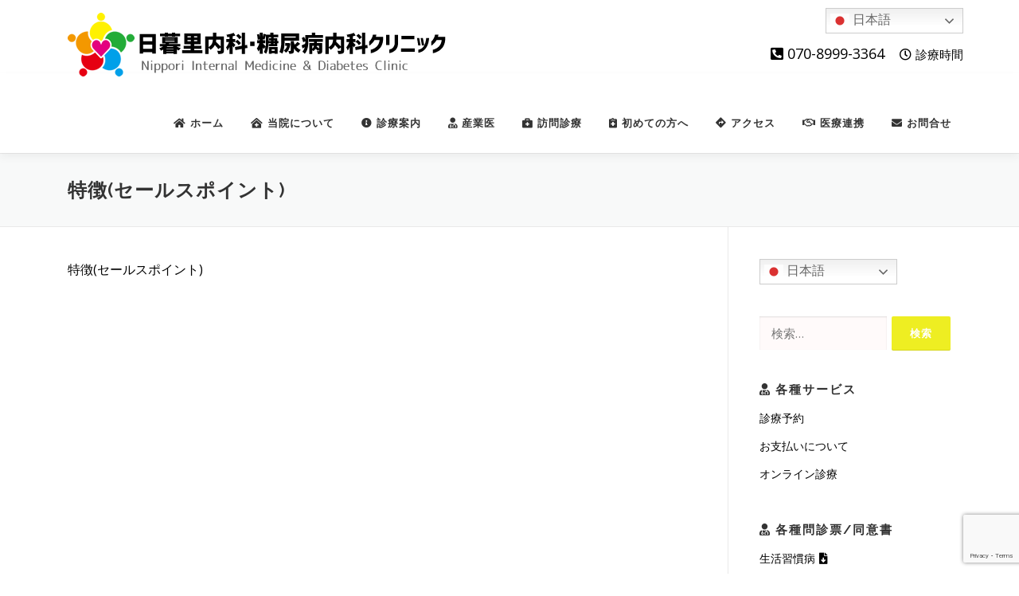

--- FILE ---
content_type: text/html; charset=UTF-8
request_url: https://nipporinaika-clinic.com/feature/
body_size: 61515
content:
<!DOCTYPE html><html dir="ltr" lang="ja"
 prefix="og: https://ogp.me/ns#" ><head><meta charset="UTF-8"><meta name="viewport" content="width=device-width, initial-scale=1"><link rel="profile" href="http://gmpg.org/xfn/11"><title>特徴(セールスポイント) | 荒川区日暮里の糖尿病内科</title><meta name="description" content="荒川区日暮里駅より徒歩2分、西日暮里駅より5分。平日19時まで、土・日曜日の診療あり。糖尿病、高血圧、脂質異常症などの生活習慣病内科、発熱外来、PCR検査、禁煙外来、いびき外来などの診療をしています。" /><meta name="robots" content="max-image-preview:large" /><link rel="canonical" href="https://nipporinaika-clinic.com/feature/" /><meta name="generator" content="All in One SEO (AIOSEO) 4.3.5.1 " />  <script defer src="https://www.googletagmanager.com/gtag/js?id=UA-202030060-1"></script> <script defer src="[data-uri]"></script> <meta property="og:locale" content="ja_JP" /><meta property="og:site_name" content="荒川区日暮里の糖尿病内科 | 日暮里駅徒歩２分" /><meta property="og:type" content="article" /><meta property="og:title" content="特徴(セールスポイント) | 荒川区日暮里の糖尿病内科" /><meta property="og:description" content="荒川区日暮里駅より徒歩2分、西日暮里駅より5分。平日19時まで、土・日曜日の診療あり。糖尿病、高血圧、脂質異常症などの生活習慣病内科、発熱外来、PCR検査、禁煙外来、いびき外来などの診療をしています。" /><meta property="og:url" content="https://nipporinaika-clinic.com/feature/" /><meta property="og:image" content="https://nipporinaika-clinic.com/official/wp-content/uploads/2021/08/logo-20210809.png" /><meta property="og:image:secure_url" content="https://nipporinaika-clinic.com/official/wp-content/uploads/2021/08/logo-20210809.png" /><meta property="og:image:width" content="426" /><meta property="og:image:height" content="407" /><meta property="article:published_time" content="2021-05-20T08:18:20+00:00" /><meta property="article:modified_time" content="2021-05-20T08:18:20+00:00" /><meta name="twitter:card" content="summary" /><meta name="twitter:title" content="特徴(セールスポイント) | 荒川区日暮里の糖尿病内科" /><meta name="twitter:description" content="荒川区日暮里駅より徒歩2分、西日暮里駅より5分。平日19時まで、土・日曜日の診療あり。糖尿病、高血圧、脂質異常症などの生活習慣病内科、発熱外来、PCR検査、禁煙外来、いびき外来などの診療をしています。" /><meta name="twitter:image" content="https://nipporinaika-clinic.com/official/wp-content/uploads/2021/08/logo-20210809.png" /> <script type="application/ld+json" class="aioseo-schema">{"@context":"https:\/\/schema.org","@graph":[{"@type":"BreadcrumbList","@id":"https:\/\/nipporinaika-clinic.com\/feature\/#breadcrumblist","itemListElement":[{"@type":"ListItem","@id":"https:\/\/nipporinaika-clinic.com\/#listItem","position":1,"item":{"@type":"WebPage","@id":"https:\/\/nipporinaika-clinic.com\/","name":"\u30db\u30fc\u30e0","description":"\u8352\u5ddd\u533a\u65e5\u66ae\u91cc\u99c5\u3088\u308a\u5f92\u6b692\u5206\u3001\u897f\u65e5\u66ae\u91cc\u99c5\u3088\u308a5\u5206\u3002\u5e73\u65e518\u664230\u5206\u307e\u3067\u3001\u571f\u30fb\u65e5\u66dc\u65e5\u306e\u8a3a\u7642\u3042\u308a\u3002\u7cd6\u5c3f\u75c5\u3001\u9ad8\u8840\u5727\u3001\u8102\u8cea\u7570\u5e38\u75c7\u306a\u3069\u306e\u751f\u6d3b\u7fd2\u6163\u75c5\u5185\u79d1\u3001\u767a\u71b1\u5916\u6765\u3001PCR\u691c\u67fb\u3001\u7981\u7159\u5916\u6765\u3001\u3044\u3073\u304d\u5916\u6765\u306a\u3069\u306e\u8a3a\u7642\u3092\u3057\u3066\u3044\u307e\u3059\u3002","url":"https:\/\/nipporinaika-clinic.com\/"},"nextItem":"https:\/\/nipporinaika-clinic.com\/feature\/#listItem"},{"@type":"ListItem","@id":"https:\/\/nipporinaika-clinic.com\/feature\/#listItem","position":2,"item":{"@type":"WebPage","@id":"https:\/\/nipporinaika-clinic.com\/feature\/","name":"\u7279\u5fb4(\u30bb\u30fc\u30eb\u30b9\u30dd\u30a4\u30f3\u30c8)","description":"\u8352\u5ddd\u533a\u65e5\u66ae\u91cc\u99c5\u3088\u308a\u5f92\u6b692\u5206\u3001\u897f\u65e5\u66ae\u91cc\u99c5\u3088\u308a5\u5206\u3002\u5e73\u65e519\u6642\u307e\u3067\u3001\u571f\u30fb\u65e5\u66dc\u65e5\u306e\u8a3a\u7642\u3042\u308a\u3002\u7cd6\u5c3f\u75c5\u3001\u9ad8\u8840\u5727\u3001\u8102\u8cea\u7570\u5e38\u75c7\u306a\u3069\u306e\u751f\u6d3b\u7fd2\u6163\u75c5\u5185\u79d1\u3001\u767a\u71b1\u5916\u6765\u3001PCR\u691c\u67fb\u3001\u7981\u7159\u5916\u6765\u3001\u3044\u3073\u304d\u5916\u6765\u306a\u3069\u306e\u8a3a\u7642\u3092\u3057\u3066\u3044\u307e\u3059\u3002","url":"https:\/\/nipporinaika-clinic.com\/feature\/"},"previousItem":"https:\/\/nipporinaika-clinic.com\/#listItem"}]},{"@type":"Organization","@id":"https:\/\/nipporinaika-clinic.com\/#organization","name":"\u8352\u5ddd\u533a\u65e5\u66ae\u91cc\u306e\u7cd6\u5c3f\u75c5\u5185\u79d1","url":"https:\/\/nipporinaika-clinic.com\/","logo":{"@type":"ImageObject","url":"https:\/\/nipporinaika-clinic.com\/official\/wp-content\/uploads\/2021\/05\/logo-20210526.png","@id":"https:\/\/nipporinaika-clinic.com\/#organizationLogo","width":475,"height":80},"image":{"@id":"https:\/\/nipporinaika-clinic.com\/#organizationLogo"}},{"@type":"WebPage","@id":"https:\/\/nipporinaika-clinic.com\/feature\/#webpage","url":"https:\/\/nipporinaika-clinic.com\/feature\/","name":"\u7279\u5fb4(\u30bb\u30fc\u30eb\u30b9\u30dd\u30a4\u30f3\u30c8) | \u8352\u5ddd\u533a\u65e5\u66ae\u91cc\u306e\u7cd6\u5c3f\u75c5\u5185\u79d1","description":"\u8352\u5ddd\u533a\u65e5\u66ae\u91cc\u99c5\u3088\u308a\u5f92\u6b692\u5206\u3001\u897f\u65e5\u66ae\u91cc\u99c5\u3088\u308a5\u5206\u3002\u5e73\u65e519\u6642\u307e\u3067\u3001\u571f\u30fb\u65e5\u66dc\u65e5\u306e\u8a3a\u7642\u3042\u308a\u3002\u7cd6\u5c3f\u75c5\u3001\u9ad8\u8840\u5727\u3001\u8102\u8cea\u7570\u5e38\u75c7\u306a\u3069\u306e\u751f\u6d3b\u7fd2\u6163\u75c5\u5185\u79d1\u3001\u767a\u71b1\u5916\u6765\u3001PCR\u691c\u67fb\u3001\u7981\u7159\u5916\u6765\u3001\u3044\u3073\u304d\u5916\u6765\u306a\u3069\u306e\u8a3a\u7642\u3092\u3057\u3066\u3044\u307e\u3059\u3002","inLanguage":"ja","isPartOf":{"@id":"https:\/\/nipporinaika-clinic.com\/#website"},"breadcrumb":{"@id":"https:\/\/nipporinaika-clinic.com\/feature\/#breadcrumblist"},"datePublished":"2021-05-20T08:18:20+09:00","dateModified":"2021-05-20T08:18:20+09:00"},{"@type":"WebSite","@id":"https:\/\/nipporinaika-clinic.com\/#website","url":"https:\/\/nipporinaika-clinic.com\/","name":"\u8352\u5ddd\u533a\u65e5\u66ae\u91cc\u306e\u7cd6\u5c3f\u75c5\u5185\u79d1","description":"\u65e5\u66ae\u91cc\u99c5\u5f92\u6b69\uff12\u5206","inLanguage":"ja","publisher":{"@id":"https:\/\/nipporinaika-clinic.com\/#organization"}}]}</script> <link rel='dns-prefetch' href='//webfonts.sakura.ne.jp' /><link rel='dns-prefetch' href='//fonts.googleapis.com' /><link rel='dns-prefetch' href='//use.fontawesome.com' /><link rel="alternate" type="application/rss+xml" title="荒川区日暮里の糖尿病内科 &raquo; フィード" href="https://nipporinaika-clinic.com/feed/" /><link rel="alternate" type="application/rss+xml" title="荒川区日暮里の糖尿病内科 &raquo; コメントフィード" href="https://nipporinaika-clinic.com/comments/feed/" /><link rel="alternate" title="oEmbed (JSON)" type="application/json+oembed" href="https://nipporinaika-clinic.com/wp-json/oembed/1.0/embed?url=https%3A%2F%2Fnipporinaika-clinic.com%2Ffeature%2F" /><link rel="alternate" title="oEmbed (XML)" type="text/xml+oembed" href="https://nipporinaika-clinic.com/wp-json/oembed/1.0/embed?url=https%3A%2F%2Fnipporinaika-clinic.com%2Ffeature%2F&#038;format=xml" /> <style id='wp-img-auto-sizes-contain-inline-css' type='text/css'>img:is([sizes=auto i],[sizes^="auto," i]){contain-intrinsic-size:3000px 1500px}
/*# sourceURL=wp-img-auto-sizes-contain-inline-css */</style><style id='wp-emoji-styles-inline-css' type='text/css'>img.wp-smiley, img.emoji {
		display: inline !important;
		border: none !important;
		box-shadow: none !important;
		height: 1em !important;
		width: 1em !important;
		margin: 0 0.07em !important;
		vertical-align: -0.1em !important;
		background: none !important;
		padding: 0 !important;
	}
/*# sourceURL=wp-emoji-styles-inline-css */</style><style id='wp-block-library-inline-css' type='text/css'>:root{--wp-block-synced-color:#7a00df;--wp-block-synced-color--rgb:122,0,223;--wp-bound-block-color:var(--wp-block-synced-color);--wp-editor-canvas-background:#ddd;--wp-admin-theme-color:#007cba;--wp-admin-theme-color--rgb:0,124,186;--wp-admin-theme-color-darker-10:#006ba1;--wp-admin-theme-color-darker-10--rgb:0,107,160.5;--wp-admin-theme-color-darker-20:#005a87;--wp-admin-theme-color-darker-20--rgb:0,90,135;--wp-admin-border-width-focus:2px}@media (min-resolution:192dpi){:root{--wp-admin-border-width-focus:1.5px}}.wp-element-button{cursor:pointer}:root .has-very-light-gray-background-color{background-color:#eee}:root .has-very-dark-gray-background-color{background-color:#313131}:root .has-very-light-gray-color{color:#eee}:root .has-very-dark-gray-color{color:#313131}:root .has-vivid-green-cyan-to-vivid-cyan-blue-gradient-background{background:linear-gradient(135deg,#00d084,#0693e3)}:root .has-purple-crush-gradient-background{background:linear-gradient(135deg,#34e2e4,#4721fb 50%,#ab1dfe)}:root .has-hazy-dawn-gradient-background{background:linear-gradient(135deg,#faaca8,#dad0ec)}:root .has-subdued-olive-gradient-background{background:linear-gradient(135deg,#fafae1,#67a671)}:root .has-atomic-cream-gradient-background{background:linear-gradient(135deg,#fdd79a,#004a59)}:root .has-nightshade-gradient-background{background:linear-gradient(135deg,#330968,#31cdcf)}:root .has-midnight-gradient-background{background:linear-gradient(135deg,#020381,#2874fc)}:root{--wp--preset--font-size--normal:16px;--wp--preset--font-size--huge:42px}.has-regular-font-size{font-size:1em}.has-larger-font-size{font-size:2.625em}.has-normal-font-size{font-size:var(--wp--preset--font-size--normal)}.has-huge-font-size{font-size:var(--wp--preset--font-size--huge)}.has-text-align-center{text-align:center}.has-text-align-left{text-align:left}.has-text-align-right{text-align:right}.has-fit-text{white-space:nowrap!important}#end-resizable-editor-section{display:none}.aligncenter{clear:both}.items-justified-left{justify-content:flex-start}.items-justified-center{justify-content:center}.items-justified-right{justify-content:flex-end}.items-justified-space-between{justify-content:space-between}.screen-reader-text{border:0;clip-path:inset(50%);height:1px;margin:-1px;overflow:hidden;padding:0;position:absolute;width:1px;word-wrap:normal!important}.screen-reader-text:focus{background-color:#ddd;clip-path:none;color:#444;display:block;font-size:1em;height:auto;left:5px;line-height:normal;padding:15px 23px 14px;text-decoration:none;top:5px;width:auto;z-index:100000}html :where(.has-border-color){border-style:solid}html :where([style*=border-top-color]){border-top-style:solid}html :where([style*=border-right-color]){border-right-style:solid}html :where([style*=border-bottom-color]){border-bottom-style:solid}html :where([style*=border-left-color]){border-left-style:solid}html :where([style*=border-width]){border-style:solid}html :where([style*=border-top-width]){border-top-style:solid}html :where([style*=border-right-width]){border-right-style:solid}html :where([style*=border-bottom-width]){border-bottom-style:solid}html :where([style*=border-left-width]){border-left-style:solid}html :where(img[class*=wp-image-]){height:auto;max-width:100%}:where(figure){margin:0 0 1em}html :where(.is-position-sticky){--wp-admin--admin-bar--position-offset:var(--wp-admin--admin-bar--height,0px)}@media screen and (max-width:600px){html :where(.is-position-sticky){--wp-admin--admin-bar--position-offset:0px}}

/*# sourceURL=wp-block-library-inline-css */</style><style id='global-styles-inline-css' type='text/css'>:root{--wp--preset--aspect-ratio--square: 1;--wp--preset--aspect-ratio--4-3: 4/3;--wp--preset--aspect-ratio--3-4: 3/4;--wp--preset--aspect-ratio--3-2: 3/2;--wp--preset--aspect-ratio--2-3: 2/3;--wp--preset--aspect-ratio--16-9: 16/9;--wp--preset--aspect-ratio--9-16: 9/16;--wp--preset--color--black: #000000;--wp--preset--color--cyan-bluish-gray: #abb8c3;--wp--preset--color--white: #ffffff;--wp--preset--color--pale-pink: #f78da7;--wp--preset--color--vivid-red: #cf2e2e;--wp--preset--color--luminous-vivid-orange: #ff6900;--wp--preset--color--luminous-vivid-amber: #fcb900;--wp--preset--color--light-green-cyan: #7bdcb5;--wp--preset--color--vivid-green-cyan: #00d084;--wp--preset--color--pale-cyan-blue: #8ed1fc;--wp--preset--color--vivid-cyan-blue: #0693e3;--wp--preset--color--vivid-purple: #9b51e0;--wp--preset--gradient--vivid-cyan-blue-to-vivid-purple: linear-gradient(135deg,rgb(6,147,227) 0%,rgb(155,81,224) 100%);--wp--preset--gradient--light-green-cyan-to-vivid-green-cyan: linear-gradient(135deg,rgb(122,220,180) 0%,rgb(0,208,130) 100%);--wp--preset--gradient--luminous-vivid-amber-to-luminous-vivid-orange: linear-gradient(135deg,rgb(252,185,0) 0%,rgb(255,105,0) 100%);--wp--preset--gradient--luminous-vivid-orange-to-vivid-red: linear-gradient(135deg,rgb(255,105,0) 0%,rgb(207,46,46) 100%);--wp--preset--gradient--very-light-gray-to-cyan-bluish-gray: linear-gradient(135deg,rgb(238,238,238) 0%,rgb(169,184,195) 100%);--wp--preset--gradient--cool-to-warm-spectrum: linear-gradient(135deg,rgb(74,234,220) 0%,rgb(151,120,209) 20%,rgb(207,42,186) 40%,rgb(238,44,130) 60%,rgb(251,105,98) 80%,rgb(254,248,76) 100%);--wp--preset--gradient--blush-light-purple: linear-gradient(135deg,rgb(255,206,236) 0%,rgb(152,150,240) 100%);--wp--preset--gradient--blush-bordeaux: linear-gradient(135deg,rgb(254,205,165) 0%,rgb(254,45,45) 50%,rgb(107,0,62) 100%);--wp--preset--gradient--luminous-dusk: linear-gradient(135deg,rgb(255,203,112) 0%,rgb(199,81,192) 50%,rgb(65,88,208) 100%);--wp--preset--gradient--pale-ocean: linear-gradient(135deg,rgb(255,245,203) 0%,rgb(182,227,212) 50%,rgb(51,167,181) 100%);--wp--preset--gradient--electric-grass: linear-gradient(135deg,rgb(202,248,128) 0%,rgb(113,206,126) 100%);--wp--preset--gradient--midnight: linear-gradient(135deg,rgb(2,3,129) 0%,rgb(40,116,252) 100%);--wp--preset--font-size--small: 13px;--wp--preset--font-size--medium: 20px;--wp--preset--font-size--large: 36px;--wp--preset--font-size--x-large: 42px;--wp--preset--spacing--20: 0.44rem;--wp--preset--spacing--30: 0.67rem;--wp--preset--spacing--40: 1rem;--wp--preset--spacing--50: 1.5rem;--wp--preset--spacing--60: 2.25rem;--wp--preset--spacing--70: 3.38rem;--wp--preset--spacing--80: 5.06rem;--wp--preset--shadow--natural: 6px 6px 9px rgba(0, 0, 0, 0.2);--wp--preset--shadow--deep: 12px 12px 50px rgba(0, 0, 0, 0.4);--wp--preset--shadow--sharp: 6px 6px 0px rgba(0, 0, 0, 0.2);--wp--preset--shadow--outlined: 6px 6px 0px -3px rgb(255, 255, 255), 6px 6px rgb(0, 0, 0);--wp--preset--shadow--crisp: 6px 6px 0px rgb(0, 0, 0);}:where(.is-layout-flex){gap: 0.5em;}:where(.is-layout-grid){gap: 0.5em;}body .is-layout-flex{display: flex;}.is-layout-flex{flex-wrap: wrap;align-items: center;}.is-layout-flex > :is(*, div){margin: 0;}body .is-layout-grid{display: grid;}.is-layout-grid > :is(*, div){margin: 0;}:where(.wp-block-columns.is-layout-flex){gap: 2em;}:where(.wp-block-columns.is-layout-grid){gap: 2em;}:where(.wp-block-post-template.is-layout-flex){gap: 1.25em;}:where(.wp-block-post-template.is-layout-grid){gap: 1.25em;}.has-black-color{color: var(--wp--preset--color--black) !important;}.has-cyan-bluish-gray-color{color: var(--wp--preset--color--cyan-bluish-gray) !important;}.has-white-color{color: var(--wp--preset--color--white) !important;}.has-pale-pink-color{color: var(--wp--preset--color--pale-pink) !important;}.has-vivid-red-color{color: var(--wp--preset--color--vivid-red) !important;}.has-luminous-vivid-orange-color{color: var(--wp--preset--color--luminous-vivid-orange) !important;}.has-luminous-vivid-amber-color{color: var(--wp--preset--color--luminous-vivid-amber) !important;}.has-light-green-cyan-color{color: var(--wp--preset--color--light-green-cyan) !important;}.has-vivid-green-cyan-color{color: var(--wp--preset--color--vivid-green-cyan) !important;}.has-pale-cyan-blue-color{color: var(--wp--preset--color--pale-cyan-blue) !important;}.has-vivid-cyan-blue-color{color: var(--wp--preset--color--vivid-cyan-blue) !important;}.has-vivid-purple-color{color: var(--wp--preset--color--vivid-purple) !important;}.has-black-background-color{background-color: var(--wp--preset--color--black) !important;}.has-cyan-bluish-gray-background-color{background-color: var(--wp--preset--color--cyan-bluish-gray) !important;}.has-white-background-color{background-color: var(--wp--preset--color--white) !important;}.has-pale-pink-background-color{background-color: var(--wp--preset--color--pale-pink) !important;}.has-vivid-red-background-color{background-color: var(--wp--preset--color--vivid-red) !important;}.has-luminous-vivid-orange-background-color{background-color: var(--wp--preset--color--luminous-vivid-orange) !important;}.has-luminous-vivid-amber-background-color{background-color: var(--wp--preset--color--luminous-vivid-amber) !important;}.has-light-green-cyan-background-color{background-color: var(--wp--preset--color--light-green-cyan) !important;}.has-vivid-green-cyan-background-color{background-color: var(--wp--preset--color--vivid-green-cyan) !important;}.has-pale-cyan-blue-background-color{background-color: var(--wp--preset--color--pale-cyan-blue) !important;}.has-vivid-cyan-blue-background-color{background-color: var(--wp--preset--color--vivid-cyan-blue) !important;}.has-vivid-purple-background-color{background-color: var(--wp--preset--color--vivid-purple) !important;}.has-black-border-color{border-color: var(--wp--preset--color--black) !important;}.has-cyan-bluish-gray-border-color{border-color: var(--wp--preset--color--cyan-bluish-gray) !important;}.has-white-border-color{border-color: var(--wp--preset--color--white) !important;}.has-pale-pink-border-color{border-color: var(--wp--preset--color--pale-pink) !important;}.has-vivid-red-border-color{border-color: var(--wp--preset--color--vivid-red) !important;}.has-luminous-vivid-orange-border-color{border-color: var(--wp--preset--color--luminous-vivid-orange) !important;}.has-luminous-vivid-amber-border-color{border-color: var(--wp--preset--color--luminous-vivid-amber) !important;}.has-light-green-cyan-border-color{border-color: var(--wp--preset--color--light-green-cyan) !important;}.has-vivid-green-cyan-border-color{border-color: var(--wp--preset--color--vivid-green-cyan) !important;}.has-pale-cyan-blue-border-color{border-color: var(--wp--preset--color--pale-cyan-blue) !important;}.has-vivid-cyan-blue-border-color{border-color: var(--wp--preset--color--vivid-cyan-blue) !important;}.has-vivid-purple-border-color{border-color: var(--wp--preset--color--vivid-purple) !important;}.has-vivid-cyan-blue-to-vivid-purple-gradient-background{background: var(--wp--preset--gradient--vivid-cyan-blue-to-vivid-purple) !important;}.has-light-green-cyan-to-vivid-green-cyan-gradient-background{background: var(--wp--preset--gradient--light-green-cyan-to-vivid-green-cyan) !important;}.has-luminous-vivid-amber-to-luminous-vivid-orange-gradient-background{background: var(--wp--preset--gradient--luminous-vivid-amber-to-luminous-vivid-orange) !important;}.has-luminous-vivid-orange-to-vivid-red-gradient-background{background: var(--wp--preset--gradient--luminous-vivid-orange-to-vivid-red) !important;}.has-very-light-gray-to-cyan-bluish-gray-gradient-background{background: var(--wp--preset--gradient--very-light-gray-to-cyan-bluish-gray) !important;}.has-cool-to-warm-spectrum-gradient-background{background: var(--wp--preset--gradient--cool-to-warm-spectrum) !important;}.has-blush-light-purple-gradient-background{background: var(--wp--preset--gradient--blush-light-purple) !important;}.has-blush-bordeaux-gradient-background{background: var(--wp--preset--gradient--blush-bordeaux) !important;}.has-luminous-dusk-gradient-background{background: var(--wp--preset--gradient--luminous-dusk) !important;}.has-pale-ocean-gradient-background{background: var(--wp--preset--gradient--pale-ocean) !important;}.has-electric-grass-gradient-background{background: var(--wp--preset--gradient--electric-grass) !important;}.has-midnight-gradient-background{background: var(--wp--preset--gradient--midnight) !important;}.has-small-font-size{font-size: var(--wp--preset--font-size--small) !important;}.has-medium-font-size{font-size: var(--wp--preset--font-size--medium) !important;}.has-large-font-size{font-size: var(--wp--preset--font-size--large) !important;}.has-x-large-font-size{font-size: var(--wp--preset--font-size--x-large) !important;}
/*# sourceURL=global-styles-inline-css */</style><style id='classic-theme-styles-inline-css' type='text/css'>/*! This file is auto-generated */
.wp-block-button__link{color:#fff;background-color:#32373c;border-radius:9999px;box-shadow:none;text-decoration:none;padding:calc(.667em + 2px) calc(1.333em + 2px);font-size:1.125em}.wp-block-file__button{background:#32373c;color:#fff;text-decoration:none}
/*# sourceURL=/wp-includes/css/classic-themes.min.css */</style><link rel='stylesheet' id='contact-form-7-css' href='https://nipporinaika-clinic.com/official/wp-content/cache/autoptimize/autoptimize_single_3fd2afa98866679439097f4ab102fe0a.php?ver=5.8.7' type='text/css' media='all' /><link rel='stylesheet' id='onepress-fonts-css' href='https://fonts.googleapis.com/css?family=Raleway%3A400%2C500%2C600%2C700%2C300%2C100%2C800%2C900%7COpen+Sans%3A400%2C300%2C300italic%2C400italic%2C600%2C600italic%2C700%2C700italic&#038;subset=latin%2Clatin-ext&#038;display=swap&#038;ver=2.3.6' type='text/css' media='all' /><link rel='stylesheet' id='onepress-animate-css' href='https://nipporinaika-clinic.com/official/wp-content/themes/onepress/assets/css/animate.min.css?ver=2.3.6' type='text/css' media='all' /><link rel='stylesheet' id='onepress-fa-css' href='https://nipporinaika-clinic.com/official/wp-content/themes/onepress/assets/fontawesome-v6/css/all.min.css?ver=6.5.1' type='text/css' media='all' /><link rel='stylesheet' id='onepress-fa-shims-css' href='https://nipporinaika-clinic.com/official/wp-content/themes/onepress/assets/fontawesome-v6/css/v4-shims.min.css?ver=6.5.1' type='text/css' media='all' /><link rel='stylesheet' id='onepress-bootstrap-css' href='https://nipporinaika-clinic.com/official/wp-content/themes/onepress/assets/css/bootstrap.min.css?ver=2.3.6' type='text/css' media='all' /><link rel='stylesheet' id='onepress-style-css' href='https://nipporinaika-clinic.com/official/wp-content/cache/autoptimize/autoptimize_single_99b1ab26258e126388ac2941ebf431ac.php?ver=6.9' type='text/css' media='all' /><style id='onepress-style-inline-css' type='text/css'>#main .video-section section.hero-slideshow-wrapper{background:transparent}.hero-slideshow-wrapper:after{position:absolute;top:0px;left:0px;width:100%;height:100%;background-color:rgba(0,0,0,0.3);display:block;content:""}#parallax-hero .jarallax-container .parallax-bg:before{background-color:rgba(0,0,0,0.3)}.body-desktop .parallax-hero .hero-slideshow-wrapper:after{display:none!important}#parallax-hero>.parallax-bg::before{background-color:rgba(0,0,0,0.3);opacity:1}.body-desktop .parallax-hero .hero-slideshow-wrapper:after{display:none!important}a,.screen-reader-text:hover,.screen-reader-text:active,.screen-reader-text:focus,.header-social a,.onepress-menu a:hover,.onepress-menu ul li a:hover,.onepress-menu li.onepress-current-item>a,.onepress-menu ul li.current-menu-item>a,.onepress-menu>li a.menu-actived,.onepress-menu.onepress-menu-mobile li.onepress-current-item>a,.site-footer a,.site-footer .footer-social a:hover,.site-footer .btt a:hover,.highlight,#comments .comment .comment-wrapper .comment-meta .comment-time:hover,#comments .comment .comment-wrapper .comment-meta .comment-reply-link:hover,#comments .comment .comment-wrapper .comment-meta .comment-edit-link:hover,.btn-theme-primary-outline,.sidebar .widget a:hover,.section-services .service-item .service-image i,.counter_item .counter__number,.team-member .member-thumb .member-profile a:hover,.icon-background-default{color:#eeee22}input[type="reset"],input[type="submit"],input[type="submit"],input[type="reset"]:hover,input[type="submit"]:hover,input[type="submit"]:hover .nav-links a:hover,.btn-theme-primary,.btn-theme-primary-outline:hover,.section-testimonials .card-theme-primary,.woocommerce #respond input#submit,.woocommerce a.button,.woocommerce button.button,.woocommerce input.button,.woocommerce button.button.alt,.pirate-forms-submit-button,.pirate-forms-submit-button:hover,input[type="reset"],input[type="submit"],input[type="submit"],.pirate-forms-submit-button,.contact-form div.wpforms-container-full .wpforms-form .wpforms-submit,.contact-form div.wpforms-container-full .wpforms-form .wpforms-submit:hover,.nav-links a:hover,.nav-links a.current,.nav-links .page-numbers:hover,.nav-links .page-numbers.current{background:#eeee22}.btn-theme-primary-outline,.btn-theme-primary-outline:hover,.pricing__item:hover,.section-testimonials .card-theme-primary,.entry-content blockquote{border-color:#eeee22}.hero-content-style1 .morphext{color:#eeee22}.site-footer .site-info,.site-footer .btt a{background-color:#f5f5f5}.site-footer .site-info{color:#000000}.site-footer .btt a,.site-footer .site-info a{color:#000000}#footer-widgets{}.gallery-carousel .g-item{padding:0px 1px}.gallery-carousel-wrap{margin-left:-1px;margin-right:-1px}.gallery-grid .g-item,.gallery-masonry .g-item .inner{padding:1px}.gallery-grid-wrap,.gallery-masonry-wrap{margin-left:-1px;margin-right:-1px}.gallery-justified-wrap{margin-left:-2px;margin-right:-2px}
/*# sourceURL=onepress-style-inline-css */</style><link rel='stylesheet' id='onepress-gallery-lightgallery-css' href='https://nipporinaika-clinic.com/official/wp-content/cache/autoptimize/autoptimize_single_276c525e0fed9c5df9e9958cf2d5fbd5.php?ver=6.9' type='text/css' media='all' /><link rel='stylesheet' id='font-awesome-official-css' href='https://use.fontawesome.com/releases/v5.15.3/css/all.css' type='text/css' media='all' integrity="sha384-SZXxX4whJ79/gErwcOYf+zWLeJdY/qpuqC4cAa9rOGUstPomtqpuNWT9wdPEn2fk" crossorigin="anonymous" /><link rel='stylesheet' id='onepress-child-style-css' href='https://nipporinaika-clinic.com/official/wp-content/cache/autoptimize/autoptimize_single_18c23ff5d5903575534ae43dd7ebede3.php?ver=6.9' type='text/css' media='all' /><link rel='stylesheet' id='font-awesome-official-v4shim-css' href='https://use.fontawesome.com/releases/v5.15.3/css/v4-shims.css' type='text/css' media='all' integrity="sha384-C2B+KlPW+WkR0Ld9loR1x3cXp7asA0iGVodhCoJ4hwrWm/d9qKS59BGisq+2Y0/D" crossorigin="anonymous" /><style id='font-awesome-official-v4shim-inline-css' type='text/css'>@font-face {
font-family: "FontAwesome";
font-display: block;
src: url("https://use.fontawesome.com/releases/v5.15.3/webfonts/fa-brands-400.eot"),
		url("https://use.fontawesome.com/releases/v5.15.3/webfonts/fa-brands-400.eot?#iefix") format("embedded-opentype"),
		url("https://use.fontawesome.com/releases/v5.15.3/webfonts/fa-brands-400.woff2") format("woff2"),
		url("https://use.fontawesome.com/releases/v5.15.3/webfonts/fa-brands-400.woff") format("woff"),
		url("https://use.fontawesome.com/releases/v5.15.3/webfonts/fa-brands-400.ttf") format("truetype"),
		url("https://use.fontawesome.com/releases/v5.15.3/webfonts/fa-brands-400.svg#fontawesome") format("svg");
}

@font-face {
font-family: "FontAwesome";
font-display: block;
src: url("https://use.fontawesome.com/releases/v5.15.3/webfonts/fa-solid-900.eot"),
		url("https://use.fontawesome.com/releases/v5.15.3/webfonts/fa-solid-900.eot?#iefix") format("embedded-opentype"),
		url("https://use.fontawesome.com/releases/v5.15.3/webfonts/fa-solid-900.woff2") format("woff2"),
		url("https://use.fontawesome.com/releases/v5.15.3/webfonts/fa-solid-900.woff") format("woff"),
		url("https://use.fontawesome.com/releases/v5.15.3/webfonts/fa-solid-900.ttf") format("truetype"),
		url("https://use.fontawesome.com/releases/v5.15.3/webfonts/fa-solid-900.svg#fontawesome") format("svg");
}

@font-face {
font-family: "FontAwesome";
font-display: block;
src: url("https://use.fontawesome.com/releases/v5.15.3/webfonts/fa-regular-400.eot"),
		url("https://use.fontawesome.com/releases/v5.15.3/webfonts/fa-regular-400.eot?#iefix") format("embedded-opentype"),
		url("https://use.fontawesome.com/releases/v5.15.3/webfonts/fa-regular-400.woff2") format("woff2"),
		url("https://use.fontawesome.com/releases/v5.15.3/webfonts/fa-regular-400.woff") format("woff"),
		url("https://use.fontawesome.com/releases/v5.15.3/webfonts/fa-regular-400.ttf") format("truetype"),
		url("https://use.fontawesome.com/releases/v5.15.3/webfonts/fa-regular-400.svg#fontawesome") format("svg");
unicode-range: U+F004-F005,U+F007,U+F017,U+F022,U+F024,U+F02E,U+F03E,U+F044,U+F057-F059,U+F06E,U+F070,U+F075,U+F07B-F07C,U+F080,U+F086,U+F089,U+F094,U+F09D,U+F0A0,U+F0A4-F0A7,U+F0C5,U+F0C7-F0C8,U+F0E0,U+F0EB,U+F0F3,U+F0F8,U+F0FE,U+F111,U+F118-F11A,U+F11C,U+F133,U+F144,U+F146,U+F14A,U+F14D-F14E,U+F150-F152,U+F15B-F15C,U+F164-F165,U+F185-F186,U+F191-F192,U+F1AD,U+F1C1-F1C9,U+F1CD,U+F1D8,U+F1E3,U+F1EA,U+F1F6,U+F1F9,U+F20A,U+F247-F249,U+F24D,U+F254-F25B,U+F25D,U+F267,U+F271-F274,U+F279,U+F28B,U+F28D,U+F2B5-F2B6,U+F2B9,U+F2BB,U+F2BD,U+F2C1-F2C2,U+F2D0,U+F2D2,U+F2DC,U+F2ED,U+F328,U+F358-F35B,U+F3A5,U+F3D1,U+F410,U+F4AD;
}
/*# sourceURL=font-awesome-official-v4shim-inline-css */</style> <script defer type="text/javascript" src="https://nipporinaika-clinic.com/official/wp-includes/js/jquery/jquery.min.js?ver=3.7.1" id="jquery-core-js"></script> <script defer type="text/javascript" src="https://nipporinaika-clinic.com/official/wp-includes/js/jquery/jquery-migrate.min.js?ver=3.4.1" id="jquery-migrate-js"></script> <script defer type="text/javascript" src="//webfonts.sakura.ne.jp/js/sakurav3.js?fadein=0&amp;ver=3.1.4" id="typesquare_std-js"></script> <link rel="https://api.w.org/" href="https://nipporinaika-clinic.com/wp-json/" /><link rel="alternate" title="JSON" type="application/json" href="https://nipporinaika-clinic.com/wp-json/wp/v2/pages/1469" /><link rel="EditURI" type="application/rsd+xml" title="RSD" href="https://nipporinaika-clinic.com/official/xmlrpc.php?rsd" /><meta name="generator" content="WordPress 6.9" /><link rel='shortlink' href='https://nipporinaika-clinic.com/?p=1469' /><style type="text/css">.broken_link, a.broken_link {
	text-decoration: line-through;
}</style><link rel="icon" href="https://nipporinaika-clinic.com/official/wp-content/uploads/2021/05/cropped-siteicon-32x32.png" sizes="32x32" /><link rel="icon" href="https://nipporinaika-clinic.com/official/wp-content/uploads/2021/05/cropped-siteicon-192x192.png" sizes="192x192" /><link rel="apple-touch-icon" href="https://nipporinaika-clinic.com/official/wp-content/uploads/2021/05/cropped-siteicon-180x180.png" /><meta name="msapplication-TileImage" content="https://nipporinaika-clinic.com/official/wp-content/uploads/2021/05/cropped-siteicon-270x270.png" /></head><body class="wp-singular page-template-default page page-id-1469 wp-custom-logo wp-theme-onepress wp-child-theme-onepress-child sln-salon-page"><div id="header-top"><div class="clearfix"><div class="top-translation"><div class="gtranslate_wrapper" id="gt-wrapper-71018652"></div></div></div><div class="top-info"> <span class="top-tel"><i class="fas fa-phone-square-alt"></i>070-8999-3364</span> <span class="top-schedule"><a href="https://nipporinaika-clinic.com/consultation-hours/"><i class="far fa-clock"></i>診療時間</a></span></div></div><div id="page" class="hfeed site"> <a class="skip-link screen-reader-text" href="#content">コンテンツへスキップ</a><div id="header-section" class="h-on-top no-transparent"><header id="masthead" class="site-header header-contained no-sticky no-scroll no-t h-on-top" role="banner"><div class="container"><div class="site-branding"><div class="site-brand-inner has-logo-img no-desc"><div class="site-logo-div"><a href="https://nipporinaika-clinic.com/" class="custom-logo-link  no-t-logo" rel="home" itemprop="url"><img width="475" height="80" src="https://nipporinaika-clinic.com/official/wp-content/uploads/2021/05/logo-20210526.png" class="custom-logo" alt="荒川区日暮里の糖尿病内科" itemprop="logo" decoding="async" srcset="https://nipporinaika-clinic.com/official/wp-content/uploads/2021/05/logo-20210526.png 475w, https://nipporinaika-clinic.com/official/wp-content/uploads/2021/05/logo-20210526-300x51.png 300w" sizes="(max-width: 475px) 100vw, 475px" /></a></div></div></div><div class="header-right-wrapper"> <a href="#0" id="nav-toggle">メニュー<span></span></a><nav id="site-navigation" class="main-navigation" role="navigation"><ul class="onepress-menu"><li id="menu-item-1499" class="menu-item menu-item-type-custom menu-item-object-custom menu-item-home menu-item-1499"><a href="https://nipporinaika-clinic.com/"><i class="fas fa-home"></i>ホーム</a></li><li id="menu-item-1500" class="menu-item menu-item-type-custom menu-item-object-custom menu-item-has-children menu-item-1500"><a href="#"><i class="fas fa-clinic-medical"></i>当院について</a><ul class="sub-menu"><li id="menu-item-1505" class="menu-item menu-item-type-post_type menu-item-object-page menu-item-1505"><a href="https://nipporinaika-clinic.com/greeting/">院長挨拶</a></li><li id="menu-item-1501" class="menu-item menu-item-type-post_type menu-item-object-page menu-item-1501"><a href="https://nipporinaika-clinic.com/concept/">コンセプト</a></li><li id="menu-item-1599" class="menu-item menu-item-type-post_type menu-item-object-page menu-item-1599"><a href="https://nipporinaika-clinic.com/consultation-hours/">診療時間</a></li><li id="menu-item-1508" class="menu-item menu-item-type-post_type menu-item-object-page menu-item-1508"><a href="https://nipporinaika-clinic.com/faq/">よくあるご質問</a></li><li id="menu-item-1504" class="menu-item menu-item-type-post_type menu-item-object-page menu-item-1504"><a href="https://nipporinaika-clinic.com/in-hospital/">院内紹介</a></li><li id="menu-item-4951" class="menu-item menu-item-type-post_type menu-item-object-page menu-item-4951"><a href="https://nipporinaika-clinic.com/media/">メディア紹介</a></li><li id="menu-item-1602" class="menu-item menu-item-type-post_type menu-item-object-page menu-item-1602"><a href="https://nipporinaika-clinic.com/infection-control/">当院の感染対策</a></li></ul></li><li id="menu-item-1509" class="menu-item menu-item-type-custom menu-item-object-custom menu-item-has-children menu-item-1509"><a href="#"><i class="fas fa-info-circle"></i>診療案内</a><ul class="sub-menu"><li id="menu-item-1961" class="menu-item menu-item-type-custom menu-item-object-custom menu-item-has-children menu-item-1961"><a href="#">一般診療</a><ul class="sub-menu"><li id="menu-item-1515" class="menu-item menu-item-type-post_type menu-item-object-page menu-item-1515"><a href="https://nipporinaika-clinic.com/diabetes-internal-medicine/">糖尿病内科</a></li><li id="menu-item-1513" class="menu-item menu-item-type-post_type menu-item-object-page menu-item-1513"><a href="https://nipporinaika-clinic.com/lifestyle-related-diseases/">生活習慣病</a></li><li id="menu-item-3049" class="menu-item menu-item-type-post_type menu-item-object-page menu-item-3049"><a href="https://nipporinaika-clinic.com/fever-outpatient/">発熱外来</a></li><li id="menu-item-1510" class="menu-item menu-item-type-post_type menu-item-object-page menu-item-1510"><a href="https://nipporinaika-clinic.com/allergies/">アレルギー科</a></li><li id="menu-item-1614" class="menu-item menu-item-type-post_type menu-item-object-page menu-item-1614"><a href="https://nipporinaika-clinic.com/vaccination/">予防接種</a></li><li id="menu-item-1512" class="menu-item menu-item-type-post_type menu-item-object-page menu-item-1512"><a href="https://nipporinaika-clinic.com/travel-support/">渡航前の健康相談</a></li></ul></li><li id="menu-item-1962" class="menu-item menu-item-type-custom menu-item-object-custom menu-item-has-children menu-item-1962"><a href="#">特殊外来</a><ul class="sub-menu"><li id="menu-item-1604" class="menu-item menu-item-type-post_type menu-item-object-page menu-item-1604"><a href="https://nipporinaika-clinic.com/no-smoking/">禁煙外来</a></li><li id="menu-item-1607" class="menu-item menu-item-type-post_type menu-item-object-page menu-item-1607"><a href="https://nipporinaika-clinic.com/snore/">いびき外来</a></li></ul></li><li id="menu-item-1963" class="menu-item menu-item-type-custom menu-item-object-custom menu-item-has-children menu-item-1963"><a href="#">自費診療</a><ul class="sub-menu"><li id="menu-item-2151" class="menu-item menu-item-type-post_type menu-item-object-page menu-item-2151"><a href="https://nipporinaika-clinic.com/aga-n/">AGA</a></li><li id="menu-item-2152" class="menu-item menu-item-type-post_type menu-item-object-page menu-item-2152"><a href="https://nipporinaika-clinic.com/ed/">ED</a></li><li id="menu-item-1613" class="menu-item menu-item-type-post_type menu-item-object-page menu-item-1613"><a href="https://nipporinaika-clinic.com/cosmetological-injection/">美容注射</a></li></ul></li><li id="menu-item-1959" class="menu-item menu-item-type-post_type menu-item-object-page menu-item-1959"><a href="https://nipporinaika-clinic.com/online-medical-care/">オンライン診療</a></li></ul></li><li id="menu-item-1516" class="menu-item menu-item-type-post_type menu-item-object-page menu-item-1516"><a href="https://nipporinaika-clinic.com/occupational-physician/"><i class="fas fa-user-md"></i>産業医</a></li><li id="menu-item-1517" class="menu-item menu-item-type-post_type menu-item-object-page menu-item-1517"><a href="https://nipporinaika-clinic.com/home-visit-medical-care/"><i class="fas fa-briefcase-medical"></i>訪問診療</a></li><li id="menu-item-2066" class="menu-item menu-item-type-custom menu-item-object-custom menu-item-has-children menu-item-2066"><a href="#"><i class="fas fa-notes-medical"></i>初めての方へ</a><ul class="sub-menu"><li id="menu-item-2064" class="menu-item menu-item-type-post_type menu-item-object-page menu-item-2064"><a href="https://nipporinaika-clinic.com/about-booking/">予約について</a></li><li id="menu-item-2065" class="menu-item menu-item-type-post_type menu-item-object-page menu-item-2065"><a href="https://nipporinaika-clinic.com/document/">各種問診表/同意書</a></li></ul></li><li id="menu-item-1518" class="menu-item menu-item-type-post_type menu-item-object-page menu-item-1518"><a href="https://nipporinaika-clinic.com/clinichours-access/"><i class="fas fa-directions"></i>アクセス</a></li><li id="menu-item-1620" class="menu-item menu-item-type-post_type menu-item-object-page menu-item-1620"><a href="https://nipporinaika-clinic.com/medical-cooperation/"><i class="far fa-handshake"></i>医療連携</a></li><li id="menu-item-1621" class="menu-item menu-item-type-post_type menu-item-object-page menu-item-1621"><a href="https://nipporinaika-clinic.com/contact/"><i class="fas fa-envelope"></i>お問合せ</a></li></ul></nav></div></div></header></div><div class="page-header"><div class="container"><h1 class="entry-title">特徴(セールスポイント)</h1></div></div><div id="content" class="site-content"><div id="content-inside" class="container right-sidebar"><div id="primary" class="content-area"><main id="main" class="site-main" role="main"><article id="post-1469" class="post-1469 page type-page status-publish hentry"><header class="entry-header"></header><div class="entry-content"> 特徴(セールスポイント)</div></article></main></div><div id="secondary" class="widget-area sidebar" role="complementary"><aside id="gtranslate-2" class="widget widget_gtranslate"><div class="gtranslate_wrapper" id="gt-wrapper-63166980"></div></aside><aside id="search-4" class="widget widget_search"><form role="search" method="get" class="search-form" action="https://nipporinaika-clinic.com/"> <label> <span class="screen-reader-text">検索:</span> <input type="search" class="search-field" placeholder="検索&hellip;" value="" name="s" /> </label> <input type="submit" class="search-submit" value="検索" /></form></aside><aside id="nav_menu-12" class="widget widget_nav_menu"><h2 class="widget-title">各種サービス</h2><div class="menu-%e3%82%b5%e3%82%a4%e3%83%89%e3%83%90%e3%83%bc-container"><ul id="menu-%e3%82%b5%e3%82%a4%e3%83%89%e3%83%90%e3%83%bc" class="menu"><li id="menu-item-1763" class="menu-item menu-item-type-custom menu-item-object-custom menu-item-1763"><a href="https://nipporinaika-clinic.com/booking/">診療予約</a></li><li id="menu-item-1823" class="menu-item menu-item-type-post_type menu-item-object-page menu-item-1823"><a href="https://nipporinaika-clinic.com/payment/">お支払いについて</a></li><li id="menu-item-1824" class="menu-item menu-item-type-post_type menu-item-object-page menu-item-1824"><a href="https://nipporinaika-clinic.com/online-medical-care/">オンライン診療</a></li></ul></div></aside><aside id="nav_menu-15" class="widget widget_nav_menu"><h2 class="widget-title">各種問診票/同意書</h2><div class="menu-%e5%90%84%e7%a8%ae%e5%95%8f%e8%a8%ba%e7%a5%a8-%e5%90%8c%e6%84%8f%e6%9b%b8-container"><ul id="menu-%e5%90%84%e7%a8%ae%e5%95%8f%e8%a8%ba%e7%a5%a8-%e5%90%8c%e6%84%8f%e6%9b%b8" class="menu"><li id="menu-item-1850" class="menu-item menu-item-type-custom menu-item-object-custom menu-item-1850"><a href="https://nipporinaika-clinic.com/official/wp-content/uploads/2021/08/lifestyle-disease.pdf">生活習慣病<i class="fas fa-file-download"></i></a></li><li id="menu-item-1851" class="menu-item menu-item-type-custom menu-item-object-custom menu-item-1851"><a href="https://nipporinaika-clinic.com/official/wp-content/uploads/2021/08/internal-medicine.pdf">内科<i class="fas fa-file-download"></i></a></li><li id="menu-item-1852" class="menu-item menu-item-type-custom menu-item-object-custom menu-item-1852"><a href="https://nipporinaika-clinic.com/official/wp-content/uploads/2021/08/allergies.pdf">アレルギー<i class="fas fa-file-download"></i></a></li><li id="menu-item-1853" class="menu-item menu-item-type-custom menu-item-object-custom menu-item-1853"><a href="https://nipporinaika-clinic.com/official/wp-content/uploads/2021/08/sublingual-immunotherapy.pdf">舌下免疫療法<i class="fas fa-file-download"></i></a></li><li id="menu-item-1854" class="menu-item menu-item-type-custom menu-item-object-custom menu-item-1854"><a href="https://nipporinaika-clinic.com/official/wp-content/uploads/2021/08/snore.pdf">いびき<i class="fas fa-file-download"></i></a></li><li id="menu-item-1855" class="menu-item menu-item-type-custom menu-item-object-custom menu-item-1855"><a href="https://nipporinaika-clinic.com/official/wp-content/uploads/2021/08/aga.pdf">AGA<i class="fas fa-file-download"></i></a></li><li id="menu-item-1856" class="menu-item menu-item-type-custom menu-item-object-custom menu-item-1856"><a href="https://nipporinaika-clinic.com/official/wp-content/uploads/2021/08/ed.pdf">ED<i class="fas fa-file-download"></i></a></li><li id="menu-item-2090" class="menu-item menu-item-type-custom menu-item-object-custom menu-item-2090"><a href="https://nipporinaika-clinic.com/official/wp-content/uploads/2021/08/quit-smoking.pdf">禁煙外来<i class="fas fa-file-download"></i></a></li><li id="menu-item-2091" class="menu-item menu-item-type-custom menu-item-object-custom menu-item-2091"><a href="https://nipporinaika-clinic.com/official/wp-content/uploads/2021/08/placenta.pdf">プラセンタ注射<i class="fas fa-file-download"></i></a></li></ul></div></aside><aside id="recent-posts-4" class="widget widget_recent_entries"><h2 class="widget-title">最近の投稿</h2><ul><li> <a href="https://nipporinaika-clinic.com/info/2026/01/26/29386/">1月27日の診療におけるお知らせです。</a></li><li> <a href="https://nipporinaika-clinic.com/info/2026/01/06/29856/">当法人理事長が「COMPANY TANK」誌に出演し、宮地真緒さんと対談しました。</a></li><li> <a href="https://nipporinaika-clinic.com/info/2026/01/01/29840/">新年のご挨拶</a></li><li> <a href="https://nipporinaika-clinic.com/info/2025/12/27/29848/">当法人理事長が「B.S. TIMES」誌に出演し、吉岡美穂さんと対談しました。</a></li><li> <a href="https://nipporinaika-clinic.com/info/2025/09/02/27652/">当クリニック院長が「SGLT2阻害薬の明日を考える会」で発表しました。</a></li></ul></aside><aside id="categories-4" class="widget widget_categories"><h2 class="widget-title">カテゴリー</h2><ul><li class="cat-item cat-item-25"><a href="https://nipporinaika-clinic.com/category/info/">お知らせ</a></li><li class="cat-item cat-item-77"><a href="https://nipporinaika-clinic.com/category/surgery/">診療時間</a></li></ul></aside></div></div></div><footer id="colophon" class="site-footer" role="contentinfo"><div id="footer-widgets" class="footer-widgets section-padding "><div class="container"><div class="row"><div id="footer-1" class="col-md-3 col-sm-12 footer-column widget-area sidebar" role="complementary"><aside id="nav_menu-8" class="footer-widget widget widget_nav_menu"><h2 class="widget-title">当院について</h2><div class="menu-%e3%83%95%e3%83%83%e3%82%bf%e3%83%bc%e5%bd%93%e9%99%a2%e3%81%ab%e3%81%a4%e3%81%84%e3%81%a6-container"><ul id="menu-%e3%83%95%e3%83%83%e3%82%bf%e3%83%bc%e5%bd%93%e9%99%a2%e3%81%ab%e3%81%a4%e3%81%84%e3%81%a6" class="menu"><li id="menu-item-1622" class="menu-item menu-item-type-post_type menu-item-object-page menu-item-1622"><a href="https://nipporinaika-clinic.com/greeting/">院長挨拶</a></li><li id="menu-item-1623" class="menu-item menu-item-type-post_type menu-item-object-page menu-item-1623"><a href="https://nipporinaika-clinic.com/concept/">コンセプト</a></li><li id="menu-item-1624" class="menu-item menu-item-type-post_type menu-item-object-page menu-item-1624"><a href="https://nipporinaika-clinic.com/consultation-hours/">診療時間</a></li><li id="menu-item-1625" class="menu-item menu-item-type-post_type menu-item-object-page menu-item-1625"><a href="https://nipporinaika-clinic.com/faq/">Q&amp;Aよくあるご質問</a></li><li id="menu-item-1626" class="menu-item menu-item-type-post_type menu-item-object-page menu-item-1626"><a href="https://nipporinaika-clinic.com/in-hospital/">院内紹介</a></li><li id="menu-item-1627" class="menu-item menu-item-type-post_type menu-item-object-page menu-item-1627"><a href="https://nipporinaika-clinic.com/infection-control/">当院の感染対策</a></li></ul></div></aside></div><div id="footer-2" class="col-md-3 col-sm-12 footer-column widget-area sidebar" role="complementary"><aside id="nav_menu-9" class="footer-widget widget widget_nav_menu"><h2 class="widget-title">一般診療</h2><div class="menu-%e3%83%95%e3%83%83%e3%82%bf%e3%83%bc%e4%b8%80%e8%88%ac%e8%a8%ba%e7%99%82-container"><ul id="menu-%e3%83%95%e3%83%83%e3%82%bf%e3%83%bc%e4%b8%80%e8%88%ac%e8%a8%ba%e7%99%82" class="menu"><li id="menu-item-1638" class="menu-item menu-item-type-post_type menu-item-object-page menu-item-1638"><a href="https://nipporinaika-clinic.com/diabetes-internal-medicine/">糖尿病内科</a></li><li id="menu-item-1639" class="menu-item menu-item-type-post_type menu-item-object-page menu-item-1639"><a href="https://nipporinaika-clinic.com/lifestyle-related-diseases/">生活習慣病</a></li><li id="menu-item-3046" class="menu-item menu-item-type-post_type menu-item-object-page menu-item-3046"><a href="https://nipporinaika-clinic.com/fever-outpatient/">発熱外来</a></li><li id="menu-item-1641" class="menu-item menu-item-type-post_type menu-item-object-page menu-item-1641"><a href="https://nipporinaika-clinic.com/allergies/">アレルギー科</a></li><li id="menu-item-1645" class="menu-item menu-item-type-post_type menu-item-object-page menu-item-1645"><a href="https://nipporinaika-clinic.com/vaccination/">予防接種</a></li><li id="menu-item-1646" class="menu-item menu-item-type-post_type menu-item-object-page menu-item-1646"><a href="https://nipporinaika-clinic.com/travel-support/">渡航前の健康相談</a></li></ul></div></aside></div><div id="footer-3" class="col-md-3 col-sm-12 footer-column widget-area sidebar" role="complementary"><aside id="nav_menu-10" class="footer-widget widget widget_nav_menu"><h2 class="widget-title">特殊外来</h2><div class="menu-%e3%83%95%e3%83%83%e3%82%bf%e3%83%bc%e7%89%b9%e6%ae%8a%e5%a4%96%e6%9d%a5-container"><ul id="menu-%e3%83%95%e3%83%83%e3%82%bf%e3%83%bc%e7%89%b9%e6%ae%8a%e5%a4%96%e6%9d%a5" class="menu"><li id="menu-item-1648" class="menu-item menu-item-type-post_type menu-item-object-page menu-item-1648"><a href="https://nipporinaika-clinic.com/no-smoking/">禁煙</a></li><li id="menu-item-1647" class="menu-item menu-item-type-post_type menu-item-object-page menu-item-1647"><a href="https://nipporinaika-clinic.com/snore/">睡眠時無呼吸症候群・いびき外来</a></li></ul></div></aside><aside id="nav_menu-13" class="footer-widget widget widget_nav_menu"><h2 class="widget-title">自費診療</h2><div class="menu-%e3%83%95%e3%83%83%e3%82%bf%e3%83%bc%e8%87%aa%e8%b2%bb%e8%a8%ba%e7%99%82-container"><ul id="menu-%e3%83%95%e3%83%83%e3%82%bf%e3%83%bc%e8%87%aa%e8%b2%bb%e8%a8%ba%e7%99%82" class="menu"><li id="menu-item-2155" class="menu-item menu-item-type-post_type menu-item-object-page menu-item-2155"><a href="https://nipporinaika-clinic.com/aga-n/">AGA</a></li><li id="menu-item-2156" class="menu-item menu-item-type-post_type menu-item-object-page menu-item-2156"><a href="https://nipporinaika-clinic.com/ed/">ED</a></li><li id="menu-item-1848" class="menu-item menu-item-type-post_type menu-item-object-page menu-item-1848"><a href="https://nipporinaika-clinic.com/cosmetological-injection/">美容注射</a></li></ul></div></aside></div><div id="footer-4" class="col-md-3 col-sm-12 footer-column widget-area sidebar" role="complementary"><aside id="nav_menu-16" class="footer-widget widget widget_nav_menu"><h2 class="widget-title">オンライン診療</h2><div class="menu-%e3%83%95%e3%83%83%e3%82%bf%e3%83%bc%e3%81%9d%e3%81%ae%e4%bb%96%e8%a8%ba%e7%99%82-container"><ul id="menu-%e3%83%95%e3%83%83%e3%82%bf%e3%83%bc%e3%81%9d%e3%81%ae%e4%bb%96%e8%a8%ba%e7%99%82" class="menu"><li id="menu-item-1960" class="menu-item menu-item-type-post_type menu-item-object-page menu-item-1960"><a href="https://nipporinaika-clinic.com/online-medical-care/">オンライン診療</a></li></ul></div></aside><aside id="nav_menu-11" class="footer-widget widget widget_nav_menu"><h2 class="widget-title">求人採用</h2><div class="menu-%e3%83%aa%e3%82%af%e3%83%ab%e3%83%bc%e3%83%88-container"><ul id="menu-%e3%83%aa%e3%82%af%e3%83%ab%e3%83%bc%e3%83%88" class="menu"><li id="menu-item-1523" class="menu-item menu-item-type-post_type menu-item-object-page menu-item-1523"><a href="https://nipporinaika-clinic.com/nurses/">看護師（募集中）</a></li><li id="menu-item-1524" class="menu-item menu-item-type-post_type menu-item-object-page menu-item-1524"><a href="https://nipporinaika-clinic.com/medical-office/">医療事務（募集中）</a></li></ul></div></aside></div></div></div></div><div class="site-info"><div class="container"><div class="btt"> <a class="back-to-top" href="#page" title="ページトップへ戻る"><i class="fa fa-angle-double-up wow flash" data-wow-duration="2s"></i></a></div> &copy; 2026 荒川区日暮里の糖尿病内科        All Rights Reserved.</div></div></footer></div> <script type="speculationrules">{"prefetch":[{"source":"document","where":{"and":[{"href_matches":"/*"},{"not":{"href_matches":["/official/wp-*.php","/official/wp-admin/*","/official/wp-content/uploads/*","/official/wp-content/*","/official/wp-content/plugins/*","/official/wp-content/themes/onepress-child/*","/official/wp-content/themes/onepress/*","/*\\?(.+)"]}},{"not":{"selector_matches":"a[rel~=\"nofollow\"]"}},{"not":{"selector_matches":".no-prefetch, .no-prefetch a"}}]},"eagerness":"conservative"}]}</script> <script defer type="text/javascript" src="https://nipporinaika-clinic.com/official/wp-content/cache/autoptimize/autoptimize_single_a53a916adf48efefd5a2aa0861ebbc07.php?ver=5.8.7" id="swv-js"></script> <script defer id="contact-form-7-js-extra" src="[data-uri]"></script> <script defer type="text/javascript" src="https://nipporinaika-clinic.com/official/wp-content/cache/autoptimize/autoptimize_single_83a062cf6545b990c13b4398035a29d0.php?ver=5.8.7" id="contact-form-7-js"></script> <script defer type="text/javascript" src="https://nipporinaika-clinic.com/official/wp-content/themes/onepress/assets/js/isotope.pkgd.min.js?ver=2.3.6" id="onepress-gallery-masonry-js"></script> <script defer id="onepress-theme-js-extra" src="[data-uri]"></script> <script defer type="text/javascript" src="https://nipporinaika-clinic.com/official/wp-content/themes/onepress/assets/js/theme-all.min.js?ver=2.3.6" id="onepress-theme-js"></script> <script defer type="text/javascript" src="https://www.google.com/recaptcha/api.js?render=6Le1RE0eAAAAADlg6He8ONKIAkpBe3YAaHUrdyTi&amp;ver=3.0" id="google-recaptcha-js"></script> <script defer type="text/javascript" src="https://nipporinaika-clinic.com/official/wp-includes/js/dist/vendor/wp-polyfill.min.js?ver=3.15.0" id="wp-polyfill-js"></script> <script defer id="wpcf7-recaptcha-js-extra" src="[data-uri]"></script> <script defer type="text/javascript" src="https://nipporinaika-clinic.com/official/wp-content/cache/autoptimize/autoptimize_single_ec0187677793456f98473f49d9e9b95f.php?ver=5.8.7" id="wpcf7-recaptcha-js"></script> <script type="text/javascript" id="gt_widget_script_71018652-js-before">window.gtranslateSettings = /* document.write */ window.gtranslateSettings || {};window.gtranslateSettings['71018652'] = {"default_language":"ja","languages":["zh-CN","en","ja","ko"],"url_structure":"none","native_language_names":1,"flag_style":"2d","flag_size":24,"wrapper_selector":"#gt-wrapper-71018652","alt_flags":[],"switcher_open_direction":"top","switcher_horizontal_position":"inline","switcher_text_color":"#666","switcher_arrow_color":"#666","switcher_border_color":"#ccc","switcher_background_color":"#fff","switcher_background_shadow_color":"#efefef","switcher_background_hover_color":"#fff","dropdown_text_color":"#000","dropdown_hover_color":"#fff","dropdown_background_color":"#eee","flags_location":"\/official\/wp-content\/plugins\/gtranslate\/flags\/"};
//# sourceURL=gt_widget_script_71018652-js-before</script><script src="https://nipporinaika-clinic.com/official/wp-content/plugins/gtranslate/js/dwf.js?ver=6.9" data-no-optimize="1" data-no-minify="1" data-gt-orig-url="/feature/" data-gt-orig-domain="nipporinaika-clinic.com" data-gt-widget-id="71018652" defer></script><script type="text/javascript" id="gt_widget_script_63166980-js-before">window.gtranslateSettings = /* document.write */ window.gtranslateSettings || {};window.gtranslateSettings['63166980'] = {"default_language":"ja","languages":["zh-CN","en","ja","ko"],"url_structure":"none","native_language_names":1,"flag_style":"2d","flag_size":24,"wrapper_selector":"#gt-wrapper-63166980","alt_flags":[],"switcher_open_direction":"top","switcher_horizontal_position":"inline","switcher_text_color":"#666","switcher_arrow_color":"#666","switcher_border_color":"#ccc","switcher_background_color":"#fff","switcher_background_shadow_color":"#efefef","switcher_background_hover_color":"#fff","dropdown_text_color":"#000","dropdown_hover_color":"#fff","dropdown_background_color":"#eee","flags_location":"\/official\/wp-content\/plugins\/gtranslate\/flags\/"};
//# sourceURL=gt_widget_script_63166980-js-before</script><script src="https://nipporinaika-clinic.com/official/wp-content/plugins/gtranslate/js/dwf.js?ver=6.9" data-no-optimize="1" data-no-minify="1" data-gt-orig-url="/feature/" data-gt-orig-domain="nipporinaika-clinic.com" data-gt-widget-id="63166980" defer></script><script id="wp-emoji-settings" type="application/json">{"baseUrl":"https://s.w.org/images/core/emoji/17.0.2/72x72/","ext":".png","svgUrl":"https://s.w.org/images/core/emoji/17.0.2/svg/","svgExt":".svg","source":{"concatemoji":"https://nipporinaika-clinic.com/official/wp-includes/js/wp-emoji-release.min.js?ver=6.9"}}</script> <script type="module">/*! This file is auto-generated */
const a=JSON.parse(document.getElementById("wp-emoji-settings").textContent),o=(window._wpemojiSettings=a,"wpEmojiSettingsSupports"),s=["flag","emoji"];function i(e){try{var t={supportTests:e,timestamp:(new Date).valueOf()};sessionStorage.setItem(o,JSON.stringify(t))}catch(e){}}function c(e,t,n){e.clearRect(0,0,e.canvas.width,e.canvas.height),e.fillText(t,0,0);t=new Uint32Array(e.getImageData(0,0,e.canvas.width,e.canvas.height).data);e.clearRect(0,0,e.canvas.width,e.canvas.height),e.fillText(n,0,0);const a=new Uint32Array(e.getImageData(0,0,e.canvas.width,e.canvas.height).data);return t.every((e,t)=>e===a[t])}function p(e,t){e.clearRect(0,0,e.canvas.width,e.canvas.height),e.fillText(t,0,0);var n=e.getImageData(16,16,1,1);for(let e=0;e<n.data.length;e++)if(0!==n.data[e])return!1;return!0}function u(e,t,n,a){switch(t){case"flag":return n(e,"\ud83c\udff3\ufe0f\u200d\u26a7\ufe0f","\ud83c\udff3\ufe0f\u200b\u26a7\ufe0f")?!1:!n(e,"\ud83c\udde8\ud83c\uddf6","\ud83c\udde8\u200b\ud83c\uddf6")&&!n(e,"\ud83c\udff4\udb40\udc67\udb40\udc62\udb40\udc65\udb40\udc6e\udb40\udc67\udb40\udc7f","\ud83c\udff4\u200b\udb40\udc67\u200b\udb40\udc62\u200b\udb40\udc65\u200b\udb40\udc6e\u200b\udb40\udc67\u200b\udb40\udc7f");case"emoji":return!a(e,"\ud83e\u1fac8")}return!1}function f(e,t,n,a){let r;const o=(r="undefined"!=typeof WorkerGlobalScope&&self instanceof WorkerGlobalScope?new OffscreenCanvas(300,150):document.createElement("canvas")).getContext("2d",{willReadFrequently:!0}),s=(o.textBaseline="top",o.font="600 32px Arial",{});return e.forEach(e=>{s[e]=t(o,e,n,a)}),s}function r(e){var t=document.createElement("script");t.src=e,t.defer=!0,document.head.appendChild(t)}a.supports={everything:!0,everythingExceptFlag:!0},new Promise(t=>{let n=function(){try{var e=JSON.parse(sessionStorage.getItem(o));if("object"==typeof e&&"number"==typeof e.timestamp&&(new Date).valueOf()<e.timestamp+604800&&"object"==typeof e.supportTests)return e.supportTests}catch(e){}return null}();if(!n){if("undefined"!=typeof Worker&&"undefined"!=typeof OffscreenCanvas&&"undefined"!=typeof URL&&URL.createObjectURL&&"undefined"!=typeof Blob)try{var e="postMessage("+f.toString()+"("+[JSON.stringify(s),u.toString(),c.toString(),p.toString()].join(",")+"));",a=new Blob([e],{type:"text/javascript"});const r=new Worker(URL.createObjectURL(a),{name:"wpTestEmojiSupports"});return void(r.onmessage=e=>{i(n=e.data),r.terminate(),t(n)})}catch(e){}i(n=f(s,u,c,p))}t(n)}).then(e=>{for(const n in e)a.supports[n]=e[n],a.supports.everything=a.supports.everything&&a.supports[n],"flag"!==n&&(a.supports.everythingExceptFlag=a.supports.everythingExceptFlag&&a.supports[n]);var t;a.supports.everythingExceptFlag=a.supports.everythingExceptFlag&&!a.supports.flag,a.supports.everything||((t=a.source||{}).concatemoji?r(t.concatemoji):t.wpemoji&&t.twemoji&&(r(t.twemoji),r(t.wpemoji)))});
//# sourceURL=https://nipporinaika-clinic.com/official/wp-includes/js/wp-emoji-loader.min.js</script> <div id="mq-button"><div class="mqb-box"><div class="mqb-tel"> <a href="tel:07089993364"><i class="fas fa-phone"></i><br>電話</a></div><div class="mqb-booking"> <a href="https://nipporinaika-clinic.com/booking/"><i class="fas fa-calendar-alt"></i><br>診療予約</a></div><div class="mqb-link1"> <a href="https://nipporinaika-clinic.com/contact/"><i class="far fa-envelope"></i><br>お問合せ</a></div><div class="mqb-link2"> <a class="back-to-top" href="#page"><i class="fas fa-arrow-circle-up"></i><br>Top</a></div></div></div></body></html>

--- FILE ---
content_type: text/html; charset=utf-8
request_url: https://www.google.com/recaptcha/api2/anchor?ar=1&k=6Le1RE0eAAAAADlg6He8ONKIAkpBe3YAaHUrdyTi&co=aHR0cHM6Ly9uaXBwb3JpbmFpa2EtY2xpbmljLmNvbTo0NDM.&hl=en&v=PoyoqOPhxBO7pBk68S4YbpHZ&size=invisible&anchor-ms=20000&execute-ms=30000&cb=nllzqwd4uwdt
body_size: 48949
content:
<!DOCTYPE HTML><html dir="ltr" lang="en"><head><meta http-equiv="Content-Type" content="text/html; charset=UTF-8">
<meta http-equiv="X-UA-Compatible" content="IE=edge">
<title>reCAPTCHA</title>
<style type="text/css">
/* cyrillic-ext */
@font-face {
  font-family: 'Roboto';
  font-style: normal;
  font-weight: 400;
  font-stretch: 100%;
  src: url(//fonts.gstatic.com/s/roboto/v48/KFO7CnqEu92Fr1ME7kSn66aGLdTylUAMa3GUBHMdazTgWw.woff2) format('woff2');
  unicode-range: U+0460-052F, U+1C80-1C8A, U+20B4, U+2DE0-2DFF, U+A640-A69F, U+FE2E-FE2F;
}
/* cyrillic */
@font-face {
  font-family: 'Roboto';
  font-style: normal;
  font-weight: 400;
  font-stretch: 100%;
  src: url(//fonts.gstatic.com/s/roboto/v48/KFO7CnqEu92Fr1ME7kSn66aGLdTylUAMa3iUBHMdazTgWw.woff2) format('woff2');
  unicode-range: U+0301, U+0400-045F, U+0490-0491, U+04B0-04B1, U+2116;
}
/* greek-ext */
@font-face {
  font-family: 'Roboto';
  font-style: normal;
  font-weight: 400;
  font-stretch: 100%;
  src: url(//fonts.gstatic.com/s/roboto/v48/KFO7CnqEu92Fr1ME7kSn66aGLdTylUAMa3CUBHMdazTgWw.woff2) format('woff2');
  unicode-range: U+1F00-1FFF;
}
/* greek */
@font-face {
  font-family: 'Roboto';
  font-style: normal;
  font-weight: 400;
  font-stretch: 100%;
  src: url(//fonts.gstatic.com/s/roboto/v48/KFO7CnqEu92Fr1ME7kSn66aGLdTylUAMa3-UBHMdazTgWw.woff2) format('woff2');
  unicode-range: U+0370-0377, U+037A-037F, U+0384-038A, U+038C, U+038E-03A1, U+03A3-03FF;
}
/* math */
@font-face {
  font-family: 'Roboto';
  font-style: normal;
  font-weight: 400;
  font-stretch: 100%;
  src: url(//fonts.gstatic.com/s/roboto/v48/KFO7CnqEu92Fr1ME7kSn66aGLdTylUAMawCUBHMdazTgWw.woff2) format('woff2');
  unicode-range: U+0302-0303, U+0305, U+0307-0308, U+0310, U+0312, U+0315, U+031A, U+0326-0327, U+032C, U+032F-0330, U+0332-0333, U+0338, U+033A, U+0346, U+034D, U+0391-03A1, U+03A3-03A9, U+03B1-03C9, U+03D1, U+03D5-03D6, U+03F0-03F1, U+03F4-03F5, U+2016-2017, U+2034-2038, U+203C, U+2040, U+2043, U+2047, U+2050, U+2057, U+205F, U+2070-2071, U+2074-208E, U+2090-209C, U+20D0-20DC, U+20E1, U+20E5-20EF, U+2100-2112, U+2114-2115, U+2117-2121, U+2123-214F, U+2190, U+2192, U+2194-21AE, U+21B0-21E5, U+21F1-21F2, U+21F4-2211, U+2213-2214, U+2216-22FF, U+2308-230B, U+2310, U+2319, U+231C-2321, U+2336-237A, U+237C, U+2395, U+239B-23B7, U+23D0, U+23DC-23E1, U+2474-2475, U+25AF, U+25B3, U+25B7, U+25BD, U+25C1, U+25CA, U+25CC, U+25FB, U+266D-266F, U+27C0-27FF, U+2900-2AFF, U+2B0E-2B11, U+2B30-2B4C, U+2BFE, U+3030, U+FF5B, U+FF5D, U+1D400-1D7FF, U+1EE00-1EEFF;
}
/* symbols */
@font-face {
  font-family: 'Roboto';
  font-style: normal;
  font-weight: 400;
  font-stretch: 100%;
  src: url(//fonts.gstatic.com/s/roboto/v48/KFO7CnqEu92Fr1ME7kSn66aGLdTylUAMaxKUBHMdazTgWw.woff2) format('woff2');
  unicode-range: U+0001-000C, U+000E-001F, U+007F-009F, U+20DD-20E0, U+20E2-20E4, U+2150-218F, U+2190, U+2192, U+2194-2199, U+21AF, U+21E6-21F0, U+21F3, U+2218-2219, U+2299, U+22C4-22C6, U+2300-243F, U+2440-244A, U+2460-24FF, U+25A0-27BF, U+2800-28FF, U+2921-2922, U+2981, U+29BF, U+29EB, U+2B00-2BFF, U+4DC0-4DFF, U+FFF9-FFFB, U+10140-1018E, U+10190-1019C, U+101A0, U+101D0-101FD, U+102E0-102FB, U+10E60-10E7E, U+1D2C0-1D2D3, U+1D2E0-1D37F, U+1F000-1F0FF, U+1F100-1F1AD, U+1F1E6-1F1FF, U+1F30D-1F30F, U+1F315, U+1F31C, U+1F31E, U+1F320-1F32C, U+1F336, U+1F378, U+1F37D, U+1F382, U+1F393-1F39F, U+1F3A7-1F3A8, U+1F3AC-1F3AF, U+1F3C2, U+1F3C4-1F3C6, U+1F3CA-1F3CE, U+1F3D4-1F3E0, U+1F3ED, U+1F3F1-1F3F3, U+1F3F5-1F3F7, U+1F408, U+1F415, U+1F41F, U+1F426, U+1F43F, U+1F441-1F442, U+1F444, U+1F446-1F449, U+1F44C-1F44E, U+1F453, U+1F46A, U+1F47D, U+1F4A3, U+1F4B0, U+1F4B3, U+1F4B9, U+1F4BB, U+1F4BF, U+1F4C8-1F4CB, U+1F4D6, U+1F4DA, U+1F4DF, U+1F4E3-1F4E6, U+1F4EA-1F4ED, U+1F4F7, U+1F4F9-1F4FB, U+1F4FD-1F4FE, U+1F503, U+1F507-1F50B, U+1F50D, U+1F512-1F513, U+1F53E-1F54A, U+1F54F-1F5FA, U+1F610, U+1F650-1F67F, U+1F687, U+1F68D, U+1F691, U+1F694, U+1F698, U+1F6AD, U+1F6B2, U+1F6B9-1F6BA, U+1F6BC, U+1F6C6-1F6CF, U+1F6D3-1F6D7, U+1F6E0-1F6EA, U+1F6F0-1F6F3, U+1F6F7-1F6FC, U+1F700-1F7FF, U+1F800-1F80B, U+1F810-1F847, U+1F850-1F859, U+1F860-1F887, U+1F890-1F8AD, U+1F8B0-1F8BB, U+1F8C0-1F8C1, U+1F900-1F90B, U+1F93B, U+1F946, U+1F984, U+1F996, U+1F9E9, U+1FA00-1FA6F, U+1FA70-1FA7C, U+1FA80-1FA89, U+1FA8F-1FAC6, U+1FACE-1FADC, U+1FADF-1FAE9, U+1FAF0-1FAF8, U+1FB00-1FBFF;
}
/* vietnamese */
@font-face {
  font-family: 'Roboto';
  font-style: normal;
  font-weight: 400;
  font-stretch: 100%;
  src: url(//fonts.gstatic.com/s/roboto/v48/KFO7CnqEu92Fr1ME7kSn66aGLdTylUAMa3OUBHMdazTgWw.woff2) format('woff2');
  unicode-range: U+0102-0103, U+0110-0111, U+0128-0129, U+0168-0169, U+01A0-01A1, U+01AF-01B0, U+0300-0301, U+0303-0304, U+0308-0309, U+0323, U+0329, U+1EA0-1EF9, U+20AB;
}
/* latin-ext */
@font-face {
  font-family: 'Roboto';
  font-style: normal;
  font-weight: 400;
  font-stretch: 100%;
  src: url(//fonts.gstatic.com/s/roboto/v48/KFO7CnqEu92Fr1ME7kSn66aGLdTylUAMa3KUBHMdazTgWw.woff2) format('woff2');
  unicode-range: U+0100-02BA, U+02BD-02C5, U+02C7-02CC, U+02CE-02D7, U+02DD-02FF, U+0304, U+0308, U+0329, U+1D00-1DBF, U+1E00-1E9F, U+1EF2-1EFF, U+2020, U+20A0-20AB, U+20AD-20C0, U+2113, U+2C60-2C7F, U+A720-A7FF;
}
/* latin */
@font-face {
  font-family: 'Roboto';
  font-style: normal;
  font-weight: 400;
  font-stretch: 100%;
  src: url(//fonts.gstatic.com/s/roboto/v48/KFO7CnqEu92Fr1ME7kSn66aGLdTylUAMa3yUBHMdazQ.woff2) format('woff2');
  unicode-range: U+0000-00FF, U+0131, U+0152-0153, U+02BB-02BC, U+02C6, U+02DA, U+02DC, U+0304, U+0308, U+0329, U+2000-206F, U+20AC, U+2122, U+2191, U+2193, U+2212, U+2215, U+FEFF, U+FFFD;
}
/* cyrillic-ext */
@font-face {
  font-family: 'Roboto';
  font-style: normal;
  font-weight: 500;
  font-stretch: 100%;
  src: url(//fonts.gstatic.com/s/roboto/v48/KFO7CnqEu92Fr1ME7kSn66aGLdTylUAMa3GUBHMdazTgWw.woff2) format('woff2');
  unicode-range: U+0460-052F, U+1C80-1C8A, U+20B4, U+2DE0-2DFF, U+A640-A69F, U+FE2E-FE2F;
}
/* cyrillic */
@font-face {
  font-family: 'Roboto';
  font-style: normal;
  font-weight: 500;
  font-stretch: 100%;
  src: url(//fonts.gstatic.com/s/roboto/v48/KFO7CnqEu92Fr1ME7kSn66aGLdTylUAMa3iUBHMdazTgWw.woff2) format('woff2');
  unicode-range: U+0301, U+0400-045F, U+0490-0491, U+04B0-04B1, U+2116;
}
/* greek-ext */
@font-face {
  font-family: 'Roboto';
  font-style: normal;
  font-weight: 500;
  font-stretch: 100%;
  src: url(//fonts.gstatic.com/s/roboto/v48/KFO7CnqEu92Fr1ME7kSn66aGLdTylUAMa3CUBHMdazTgWw.woff2) format('woff2');
  unicode-range: U+1F00-1FFF;
}
/* greek */
@font-face {
  font-family: 'Roboto';
  font-style: normal;
  font-weight: 500;
  font-stretch: 100%;
  src: url(//fonts.gstatic.com/s/roboto/v48/KFO7CnqEu92Fr1ME7kSn66aGLdTylUAMa3-UBHMdazTgWw.woff2) format('woff2');
  unicode-range: U+0370-0377, U+037A-037F, U+0384-038A, U+038C, U+038E-03A1, U+03A3-03FF;
}
/* math */
@font-face {
  font-family: 'Roboto';
  font-style: normal;
  font-weight: 500;
  font-stretch: 100%;
  src: url(//fonts.gstatic.com/s/roboto/v48/KFO7CnqEu92Fr1ME7kSn66aGLdTylUAMawCUBHMdazTgWw.woff2) format('woff2');
  unicode-range: U+0302-0303, U+0305, U+0307-0308, U+0310, U+0312, U+0315, U+031A, U+0326-0327, U+032C, U+032F-0330, U+0332-0333, U+0338, U+033A, U+0346, U+034D, U+0391-03A1, U+03A3-03A9, U+03B1-03C9, U+03D1, U+03D5-03D6, U+03F0-03F1, U+03F4-03F5, U+2016-2017, U+2034-2038, U+203C, U+2040, U+2043, U+2047, U+2050, U+2057, U+205F, U+2070-2071, U+2074-208E, U+2090-209C, U+20D0-20DC, U+20E1, U+20E5-20EF, U+2100-2112, U+2114-2115, U+2117-2121, U+2123-214F, U+2190, U+2192, U+2194-21AE, U+21B0-21E5, U+21F1-21F2, U+21F4-2211, U+2213-2214, U+2216-22FF, U+2308-230B, U+2310, U+2319, U+231C-2321, U+2336-237A, U+237C, U+2395, U+239B-23B7, U+23D0, U+23DC-23E1, U+2474-2475, U+25AF, U+25B3, U+25B7, U+25BD, U+25C1, U+25CA, U+25CC, U+25FB, U+266D-266F, U+27C0-27FF, U+2900-2AFF, U+2B0E-2B11, U+2B30-2B4C, U+2BFE, U+3030, U+FF5B, U+FF5D, U+1D400-1D7FF, U+1EE00-1EEFF;
}
/* symbols */
@font-face {
  font-family: 'Roboto';
  font-style: normal;
  font-weight: 500;
  font-stretch: 100%;
  src: url(//fonts.gstatic.com/s/roboto/v48/KFO7CnqEu92Fr1ME7kSn66aGLdTylUAMaxKUBHMdazTgWw.woff2) format('woff2');
  unicode-range: U+0001-000C, U+000E-001F, U+007F-009F, U+20DD-20E0, U+20E2-20E4, U+2150-218F, U+2190, U+2192, U+2194-2199, U+21AF, U+21E6-21F0, U+21F3, U+2218-2219, U+2299, U+22C4-22C6, U+2300-243F, U+2440-244A, U+2460-24FF, U+25A0-27BF, U+2800-28FF, U+2921-2922, U+2981, U+29BF, U+29EB, U+2B00-2BFF, U+4DC0-4DFF, U+FFF9-FFFB, U+10140-1018E, U+10190-1019C, U+101A0, U+101D0-101FD, U+102E0-102FB, U+10E60-10E7E, U+1D2C0-1D2D3, U+1D2E0-1D37F, U+1F000-1F0FF, U+1F100-1F1AD, U+1F1E6-1F1FF, U+1F30D-1F30F, U+1F315, U+1F31C, U+1F31E, U+1F320-1F32C, U+1F336, U+1F378, U+1F37D, U+1F382, U+1F393-1F39F, U+1F3A7-1F3A8, U+1F3AC-1F3AF, U+1F3C2, U+1F3C4-1F3C6, U+1F3CA-1F3CE, U+1F3D4-1F3E0, U+1F3ED, U+1F3F1-1F3F3, U+1F3F5-1F3F7, U+1F408, U+1F415, U+1F41F, U+1F426, U+1F43F, U+1F441-1F442, U+1F444, U+1F446-1F449, U+1F44C-1F44E, U+1F453, U+1F46A, U+1F47D, U+1F4A3, U+1F4B0, U+1F4B3, U+1F4B9, U+1F4BB, U+1F4BF, U+1F4C8-1F4CB, U+1F4D6, U+1F4DA, U+1F4DF, U+1F4E3-1F4E6, U+1F4EA-1F4ED, U+1F4F7, U+1F4F9-1F4FB, U+1F4FD-1F4FE, U+1F503, U+1F507-1F50B, U+1F50D, U+1F512-1F513, U+1F53E-1F54A, U+1F54F-1F5FA, U+1F610, U+1F650-1F67F, U+1F687, U+1F68D, U+1F691, U+1F694, U+1F698, U+1F6AD, U+1F6B2, U+1F6B9-1F6BA, U+1F6BC, U+1F6C6-1F6CF, U+1F6D3-1F6D7, U+1F6E0-1F6EA, U+1F6F0-1F6F3, U+1F6F7-1F6FC, U+1F700-1F7FF, U+1F800-1F80B, U+1F810-1F847, U+1F850-1F859, U+1F860-1F887, U+1F890-1F8AD, U+1F8B0-1F8BB, U+1F8C0-1F8C1, U+1F900-1F90B, U+1F93B, U+1F946, U+1F984, U+1F996, U+1F9E9, U+1FA00-1FA6F, U+1FA70-1FA7C, U+1FA80-1FA89, U+1FA8F-1FAC6, U+1FACE-1FADC, U+1FADF-1FAE9, U+1FAF0-1FAF8, U+1FB00-1FBFF;
}
/* vietnamese */
@font-face {
  font-family: 'Roboto';
  font-style: normal;
  font-weight: 500;
  font-stretch: 100%;
  src: url(//fonts.gstatic.com/s/roboto/v48/KFO7CnqEu92Fr1ME7kSn66aGLdTylUAMa3OUBHMdazTgWw.woff2) format('woff2');
  unicode-range: U+0102-0103, U+0110-0111, U+0128-0129, U+0168-0169, U+01A0-01A1, U+01AF-01B0, U+0300-0301, U+0303-0304, U+0308-0309, U+0323, U+0329, U+1EA0-1EF9, U+20AB;
}
/* latin-ext */
@font-face {
  font-family: 'Roboto';
  font-style: normal;
  font-weight: 500;
  font-stretch: 100%;
  src: url(//fonts.gstatic.com/s/roboto/v48/KFO7CnqEu92Fr1ME7kSn66aGLdTylUAMa3KUBHMdazTgWw.woff2) format('woff2');
  unicode-range: U+0100-02BA, U+02BD-02C5, U+02C7-02CC, U+02CE-02D7, U+02DD-02FF, U+0304, U+0308, U+0329, U+1D00-1DBF, U+1E00-1E9F, U+1EF2-1EFF, U+2020, U+20A0-20AB, U+20AD-20C0, U+2113, U+2C60-2C7F, U+A720-A7FF;
}
/* latin */
@font-face {
  font-family: 'Roboto';
  font-style: normal;
  font-weight: 500;
  font-stretch: 100%;
  src: url(//fonts.gstatic.com/s/roboto/v48/KFO7CnqEu92Fr1ME7kSn66aGLdTylUAMa3yUBHMdazQ.woff2) format('woff2');
  unicode-range: U+0000-00FF, U+0131, U+0152-0153, U+02BB-02BC, U+02C6, U+02DA, U+02DC, U+0304, U+0308, U+0329, U+2000-206F, U+20AC, U+2122, U+2191, U+2193, U+2212, U+2215, U+FEFF, U+FFFD;
}
/* cyrillic-ext */
@font-face {
  font-family: 'Roboto';
  font-style: normal;
  font-weight: 900;
  font-stretch: 100%;
  src: url(//fonts.gstatic.com/s/roboto/v48/KFO7CnqEu92Fr1ME7kSn66aGLdTylUAMa3GUBHMdazTgWw.woff2) format('woff2');
  unicode-range: U+0460-052F, U+1C80-1C8A, U+20B4, U+2DE0-2DFF, U+A640-A69F, U+FE2E-FE2F;
}
/* cyrillic */
@font-face {
  font-family: 'Roboto';
  font-style: normal;
  font-weight: 900;
  font-stretch: 100%;
  src: url(//fonts.gstatic.com/s/roboto/v48/KFO7CnqEu92Fr1ME7kSn66aGLdTylUAMa3iUBHMdazTgWw.woff2) format('woff2');
  unicode-range: U+0301, U+0400-045F, U+0490-0491, U+04B0-04B1, U+2116;
}
/* greek-ext */
@font-face {
  font-family: 'Roboto';
  font-style: normal;
  font-weight: 900;
  font-stretch: 100%;
  src: url(//fonts.gstatic.com/s/roboto/v48/KFO7CnqEu92Fr1ME7kSn66aGLdTylUAMa3CUBHMdazTgWw.woff2) format('woff2');
  unicode-range: U+1F00-1FFF;
}
/* greek */
@font-face {
  font-family: 'Roboto';
  font-style: normal;
  font-weight: 900;
  font-stretch: 100%;
  src: url(//fonts.gstatic.com/s/roboto/v48/KFO7CnqEu92Fr1ME7kSn66aGLdTylUAMa3-UBHMdazTgWw.woff2) format('woff2');
  unicode-range: U+0370-0377, U+037A-037F, U+0384-038A, U+038C, U+038E-03A1, U+03A3-03FF;
}
/* math */
@font-face {
  font-family: 'Roboto';
  font-style: normal;
  font-weight: 900;
  font-stretch: 100%;
  src: url(//fonts.gstatic.com/s/roboto/v48/KFO7CnqEu92Fr1ME7kSn66aGLdTylUAMawCUBHMdazTgWw.woff2) format('woff2');
  unicode-range: U+0302-0303, U+0305, U+0307-0308, U+0310, U+0312, U+0315, U+031A, U+0326-0327, U+032C, U+032F-0330, U+0332-0333, U+0338, U+033A, U+0346, U+034D, U+0391-03A1, U+03A3-03A9, U+03B1-03C9, U+03D1, U+03D5-03D6, U+03F0-03F1, U+03F4-03F5, U+2016-2017, U+2034-2038, U+203C, U+2040, U+2043, U+2047, U+2050, U+2057, U+205F, U+2070-2071, U+2074-208E, U+2090-209C, U+20D0-20DC, U+20E1, U+20E5-20EF, U+2100-2112, U+2114-2115, U+2117-2121, U+2123-214F, U+2190, U+2192, U+2194-21AE, U+21B0-21E5, U+21F1-21F2, U+21F4-2211, U+2213-2214, U+2216-22FF, U+2308-230B, U+2310, U+2319, U+231C-2321, U+2336-237A, U+237C, U+2395, U+239B-23B7, U+23D0, U+23DC-23E1, U+2474-2475, U+25AF, U+25B3, U+25B7, U+25BD, U+25C1, U+25CA, U+25CC, U+25FB, U+266D-266F, U+27C0-27FF, U+2900-2AFF, U+2B0E-2B11, U+2B30-2B4C, U+2BFE, U+3030, U+FF5B, U+FF5D, U+1D400-1D7FF, U+1EE00-1EEFF;
}
/* symbols */
@font-face {
  font-family: 'Roboto';
  font-style: normal;
  font-weight: 900;
  font-stretch: 100%;
  src: url(//fonts.gstatic.com/s/roboto/v48/KFO7CnqEu92Fr1ME7kSn66aGLdTylUAMaxKUBHMdazTgWw.woff2) format('woff2');
  unicode-range: U+0001-000C, U+000E-001F, U+007F-009F, U+20DD-20E0, U+20E2-20E4, U+2150-218F, U+2190, U+2192, U+2194-2199, U+21AF, U+21E6-21F0, U+21F3, U+2218-2219, U+2299, U+22C4-22C6, U+2300-243F, U+2440-244A, U+2460-24FF, U+25A0-27BF, U+2800-28FF, U+2921-2922, U+2981, U+29BF, U+29EB, U+2B00-2BFF, U+4DC0-4DFF, U+FFF9-FFFB, U+10140-1018E, U+10190-1019C, U+101A0, U+101D0-101FD, U+102E0-102FB, U+10E60-10E7E, U+1D2C0-1D2D3, U+1D2E0-1D37F, U+1F000-1F0FF, U+1F100-1F1AD, U+1F1E6-1F1FF, U+1F30D-1F30F, U+1F315, U+1F31C, U+1F31E, U+1F320-1F32C, U+1F336, U+1F378, U+1F37D, U+1F382, U+1F393-1F39F, U+1F3A7-1F3A8, U+1F3AC-1F3AF, U+1F3C2, U+1F3C4-1F3C6, U+1F3CA-1F3CE, U+1F3D4-1F3E0, U+1F3ED, U+1F3F1-1F3F3, U+1F3F5-1F3F7, U+1F408, U+1F415, U+1F41F, U+1F426, U+1F43F, U+1F441-1F442, U+1F444, U+1F446-1F449, U+1F44C-1F44E, U+1F453, U+1F46A, U+1F47D, U+1F4A3, U+1F4B0, U+1F4B3, U+1F4B9, U+1F4BB, U+1F4BF, U+1F4C8-1F4CB, U+1F4D6, U+1F4DA, U+1F4DF, U+1F4E3-1F4E6, U+1F4EA-1F4ED, U+1F4F7, U+1F4F9-1F4FB, U+1F4FD-1F4FE, U+1F503, U+1F507-1F50B, U+1F50D, U+1F512-1F513, U+1F53E-1F54A, U+1F54F-1F5FA, U+1F610, U+1F650-1F67F, U+1F687, U+1F68D, U+1F691, U+1F694, U+1F698, U+1F6AD, U+1F6B2, U+1F6B9-1F6BA, U+1F6BC, U+1F6C6-1F6CF, U+1F6D3-1F6D7, U+1F6E0-1F6EA, U+1F6F0-1F6F3, U+1F6F7-1F6FC, U+1F700-1F7FF, U+1F800-1F80B, U+1F810-1F847, U+1F850-1F859, U+1F860-1F887, U+1F890-1F8AD, U+1F8B0-1F8BB, U+1F8C0-1F8C1, U+1F900-1F90B, U+1F93B, U+1F946, U+1F984, U+1F996, U+1F9E9, U+1FA00-1FA6F, U+1FA70-1FA7C, U+1FA80-1FA89, U+1FA8F-1FAC6, U+1FACE-1FADC, U+1FADF-1FAE9, U+1FAF0-1FAF8, U+1FB00-1FBFF;
}
/* vietnamese */
@font-face {
  font-family: 'Roboto';
  font-style: normal;
  font-weight: 900;
  font-stretch: 100%;
  src: url(//fonts.gstatic.com/s/roboto/v48/KFO7CnqEu92Fr1ME7kSn66aGLdTylUAMa3OUBHMdazTgWw.woff2) format('woff2');
  unicode-range: U+0102-0103, U+0110-0111, U+0128-0129, U+0168-0169, U+01A0-01A1, U+01AF-01B0, U+0300-0301, U+0303-0304, U+0308-0309, U+0323, U+0329, U+1EA0-1EF9, U+20AB;
}
/* latin-ext */
@font-face {
  font-family: 'Roboto';
  font-style: normal;
  font-weight: 900;
  font-stretch: 100%;
  src: url(//fonts.gstatic.com/s/roboto/v48/KFO7CnqEu92Fr1ME7kSn66aGLdTylUAMa3KUBHMdazTgWw.woff2) format('woff2');
  unicode-range: U+0100-02BA, U+02BD-02C5, U+02C7-02CC, U+02CE-02D7, U+02DD-02FF, U+0304, U+0308, U+0329, U+1D00-1DBF, U+1E00-1E9F, U+1EF2-1EFF, U+2020, U+20A0-20AB, U+20AD-20C0, U+2113, U+2C60-2C7F, U+A720-A7FF;
}
/* latin */
@font-face {
  font-family: 'Roboto';
  font-style: normal;
  font-weight: 900;
  font-stretch: 100%;
  src: url(//fonts.gstatic.com/s/roboto/v48/KFO7CnqEu92Fr1ME7kSn66aGLdTylUAMa3yUBHMdazQ.woff2) format('woff2');
  unicode-range: U+0000-00FF, U+0131, U+0152-0153, U+02BB-02BC, U+02C6, U+02DA, U+02DC, U+0304, U+0308, U+0329, U+2000-206F, U+20AC, U+2122, U+2191, U+2193, U+2212, U+2215, U+FEFF, U+FFFD;
}

</style>
<link rel="stylesheet" type="text/css" href="https://www.gstatic.com/recaptcha/releases/PoyoqOPhxBO7pBk68S4YbpHZ/styles__ltr.css">
<script nonce="21Exg1iEPH_Gz2boymJ7Ug" type="text/javascript">window['__recaptcha_api'] = 'https://www.google.com/recaptcha/api2/';</script>
<script type="text/javascript" src="https://www.gstatic.com/recaptcha/releases/PoyoqOPhxBO7pBk68S4YbpHZ/recaptcha__en.js" nonce="21Exg1iEPH_Gz2boymJ7Ug">
      
    </script></head>
<body><div id="rc-anchor-alert" class="rc-anchor-alert"></div>
<input type="hidden" id="recaptcha-token" value="[base64]">
<script type="text/javascript" nonce="21Exg1iEPH_Gz2boymJ7Ug">
      recaptcha.anchor.Main.init("[\x22ainput\x22,[\x22bgdata\x22,\x22\x22,\[base64]/[base64]/[base64]/ZyhXLGgpOnEoW04sMjEsbF0sVywwKSxoKSxmYWxzZSxmYWxzZSl9Y2F0Y2goayl7RygzNTgsVyk/[base64]/[base64]/[base64]/[base64]/[base64]/[base64]/[base64]/bmV3IEJbT10oRFswXSk6dz09Mj9uZXcgQltPXShEWzBdLERbMV0pOnc9PTM/bmV3IEJbT10oRFswXSxEWzFdLERbMl0pOnc9PTQ/[base64]/[base64]/[base64]/[base64]/[base64]\\u003d\x22,\[base64]\\u003d\x22,\x22woxew5haw5RGw7LDsMKzSsKUcMKbwqdHfj1eS8O2flgowqM9DlAJwrYtwrJkbBcABSBBwqXDtgPDkWjDq8OOwrIgw4nCvTTDmsOtRmvDpU5dwrzCvjVGYS3Diyljw7jDtn48wpfCtcORw5vDow/CkQjCm3RvdgQ4w5vCqyYTwqTCpcO/[base64]/DnQLCsMODPzPDhUrCoBTDriXCjsOOKcOeAcOCw6/CtMKAbzXClMO4w7AdRH/[base64]/ChsKxYsKPw7XCqcK7w4NXwrsHMMK/B3fChcKRw5/Cp8Ojwr4FOsKWWSnCnsKawpnDuXhHL8KAIg/DvGbCtcORNnsww7hqDcO7wq/ChmN7KUp1wp3CnRvDj8KHw6jCkyfCkcO9OivDpF4cw6tUw4LCr1DDpsOSwoLCmMKcZHg5A8OVam0+w7PDtcO9awEDw7wZwpHCmcKfa2AfG8OGwosROsKPMycxw4zDhMOvwoBjb8OzfcKRwqgnw60NXcOsw5s/w7zCmMOiFHHCoMK9w4powo5/w4fCmsKENF90J8ONDcKkE2vDqznDl8KkwqQ4wp97wpLCv3A6YE7CkMOzwo/DkMKFw4jCkAwzHGsuw7Izw4fClXtdNWDCoV3DtcO0w5XDkCzCtcOAJWbCvsKHQznDp8O3w7k3aMOxwrTCsxHDscO1GcKmQcO9wofDpVjClcKjbsOqwqzDsA97wpd+WsOhwr/ChGkgwpoXwojCo33DhD4Uw7DCo0HDpCpcOsKVPD7CiVMhPsKvKVkAA8KoT8KWYhjCjyjDlMOEGUAcw7hswokvL8Otw4LCgsK7ZEfClMO9w6AKw5oqwoNiBR/DsMKkwosxwpXDggnCgRnCm8OfM8KWfy1HTxRUw6TDkTkZw7jDn8KZwq/DuDxuB2vChMOoAsKxw6IcbVIxe8KMKsOhKw9aeCnDkMO4bXtQwqodw6s9IsKCwo7DgsOXIcOAw7ISZMOvworCmE/DrT5vIWISEMOiw7IFw6poUWUmw4vDk2HCqMOUB8OtfRnCs8KWw58ww7lNJcOvBWzDlXzCmcOqwrR4XMKPQH8lw7HCjsOSw4QZw5jDhcKNf8OWPyZ7wqFrBF14w4tXw6LCtBbDpxvCq8KqwpHDisKEWhnDqsKnf39hw6fCvGMlwpgdUwVMw6rDhMOTw7DDi8K7IcKGw6/Cn8Kke8O5UsKzOsO3wot/UsOtLMOMBMOaATzCu2rCtXvCuMKMFxjCgMKRS1XDqcOZT8KNDcK4C8O9wrrDoDnDvMOwwqMIFcK8VsKEGGIuW8Ogw4XCrsKywqM7wqHDhGTDhcKDGnTDvcKEIQB6wrLDtsOfw7tEwpnCnBDCu8OTw6EbwrbCsMKmbMKKw5I+Wm0LDy/[base64]/Cv2Z1B8KQwociw7BJwq1qTgDDsH15LiDDr8Onw7jCrSNqw7sEwpAuw7bDo8OTZcK/BFHDpMKpw5rDscO5DcKQSSjDrxBqTcKFD1hrw63DmHbDpcOxwq1MIzQ9w6AKw4fCv8OYwpPDqcKhw5o4CMOmw6N8wo/[base64]/IcKlw4/DncOOwqgsbAjDilPDmnlDw7VFNcORwoFUJcOMw6kBU8K1M8OOwoosw6hMWw/CucKUShjDpyjChzLCs8KpMsOQwrg8wrHDpzluBD0Aw6N8w7oORMKkWknDhSdOUEXDicKdwq9LdcKmZcKZwp8eTsO/w6pVG2YuwrnDlsKDZAPDmMOAw5nDk8K3S3VWw6Z5G0d8BQHDnS52e2xawq/DoXQWXlt4ZsOwwojDt8KFwobDpV99FX7Cv8KSOcK4CMOlw4zChSFMwqY9bBnCnkZhwozDm30cw4HCjjvCicOaD8OBw5xNwoF0woUEw5Fkwp15wqHCuhYmJMO1WMOWBTTCoGPCpwMDeWc3wpksw6cvw6JOw6Fmw5bCocK/QcKZwqHDrhQNw7tpwp7DhRt3wqZuw4zDrsOVWR3DghVhAMKAwpZrw6ZPw5PDqnnCosKMw4FmRXBXwrxww6d8wohxU0Q3wrPDkMKtKcOmw7PCs3Axwr4kXTpKw6nCr8KHw7Ruw6bDgQMvw7PDkR5Qa8ONCMO2w7/CkmNgwrfDrT8dCgXCv2EOw50dwrHDgTlYwpwPHiTCl8KbwqbCtCrDgsOewq8ZQ8KhXsK4ZwoHw5LDrTTCp8KfXiNgSBoZRxrCpyglTVIGw6MfdgMeXcKPwrVrwqLCn8OJwpjDoMKJHgQbwrTCnsKPPVVgw4/ChkwGbMK4BnRUYDrDrsO0w4jCh8OFRcOGLEV+wrVQSTnCncOBRkPCgsOyGcKiV0LCl8OqAxgeNsOZOHPChcOkRcKUwo7Cqgl8wr/CvkwEH8OHN8K5ZEYtwrDCiAZdw7AONxgtK10wDsKQQkg5wqYbw5zDsgsKUFfCuxbCs8OmYXgJw6ZJwoZEEMOGKXZcw5HCi8Kaw6IRw7jDmmXDpsOuIBdkaAkWw4gTU8K9w7rDuC4Vw53DvB4kez/[base64]/wqRHcU0yacOgZAPDhMO9JgXCmcO5w5xIwrwEAMOww4hMDsOzTgIiTMOuwrnDgCpAw5PCqw3Cp0fDoHLDnsOFwqp+woTCnybCvQ9uw7Z/wonDnsOPw7EISVTDlsKmRDpzEkZMwrZeYl7Ck8OZcsKQLkpIw5xCwrxzO8KVFMKPw5HDkMOGw4fDgTguf8KSAnTCsDhMDSECwohoZ0MNX8KwI39gcVITdWd3FRwLOsKoQRdhw7DDpnLDocOkwq0GwqfDqRbDoX9/JMKhw5HChnEEDsK9bHrCt8Ovw4Ujw7nCjmkkwpDCiMOGw4DDlsOzHMK6wqrDqFJsEcOtw5FIw4sdwr5FA1QeDW5ZFMKZwp/[base64]/[base64]/[base64]/[base64]/RTLDrxPCrMOJQVB7w4/Cig3Dm1QZw6tZwoXCvcO5wrgiUcKzJsKDfMOBw6gxwojCsgQcAsKGGsOmw7/Ch8KowoPDiMOsbMKkw7LCu8KQw73Dt8KswrsZwpF6ExUmA8K6w5vDqMOyBlVdEl86w5EtAAjCkMOkOMOGw77DnsOpw6vDlsO6B8OvJwbDusOLPsOwQz/DhMK2woZfwrHDlMOVw6TDowzChVXDv8KoGjnDp0LDmXIhwo/CvMOJw5M2wr7Cs8KsGcKlwrrCjsKGwqhsLsKuw43DgSfDmULCrhrDmRzDp8OWV8KYwqfDhcOAwrzCnsOCw7/CtnHCicOlfsOmNBDDjsObBcK8wpU3DVAJEsOufsO5ai5DX3vDrsKgwrHCiMOywpwOw4EFHC3CnFfDgE/CsMOdwo3Dn18xw7VxcxUxw6LDsBPCqjtsJ07DqV94w63DgRnCkMKdwq3DsBfCtsO0w7tKw60qwqpnwqrDlsOVw7TCtTMtMAxzQjU5wrbDp8OLwo7CpMKow6/DlWrCuzkYYh9VDcKLAV/DoTYlw4HCtMKrDMOLwrpwHsK/wqnCnsKxwqwJw5DDgsO1w6HCrsKnRsKHPzDCncKawovCs2bDh2vDvMKLw63CpzxPwp0aw45rwobDtcOmZl1seiTDuMKKOQDCssKxwonDijtvw4jDjV7CksO4wq7DhhHDvS8OX1UgwrXCtFjDunwfZ8KMwox9RjnDthdVS8KUw4TDlBV+wpvCq8O1aibCm2/[base64]/w5zCihzCvFsjwr19wrBRG23DmMKGJUgLFBtqw7zDvEJ2wpHDjMKIBSfCp8KHw6LDklDDjFfCkcKEw6XCkMKTw4kQY8O1wo/CqxrCvFnDtWzClyUlwrk7w7TDqjnDpQMlC8KrPMKQwr1RwqN2ASvDqzN8wrFCX8O6MhBjw4YpwrB1w5Fgw7bDscKuw4XDtsORwr8jw5R7w43DjMKvQgXCjMOZc8ODwrdSbcKgfx8qw5B9w4LChcKNdBVAwoAqw5jChmUOw6FaPHBGPsKnWQ/CvsOJw7HDsG7Cqi88fE85PcKCQsODw6bDgDoAem3DrMOkE8OpZmtDMCh7w5zCuEwwMXUnw4DDrsKew6BVwr/DpHEeS1oiw7PDunQbwr/Ds8O9w5U8w6kWAlXChMOnLMOAw4oiBsKQwppmMAfCucKKWcOvHcKxSxbChHbCsQrDtUfDoMKlGcKcHMOMDVfDlxXDjjHDpMOAwrvCrcKhw746E8OJwq5DEl7DhArCgE/CjwvDmyExLlPCkMOswpLDk8OXwpzDhEFOdy/Cl3dxDMKcw7TCkMOwwqfCqlvDgDUKV0wtMnJ/V0TDrFLCscKtw4PCisOiJsOxwrTDhcO5Jn/DtkrDo2jDq8O6D8OtwqzDnMKcw4DDosKXAxpRwopzwp7Dk3V+wr3CncO/w5w6w71gwpzCv8KfWw3DshbDncOdwpw0w4EaZcOFw7HCk1bDlcO4w7vDmcK+UkrDt8OKw5LDpwXCjsKgdETCj24Bw6PCuMOvwqAjOsOZw73CjWprw4x1wrnCt8O/dcOiBDjCjMO2Un/DqmU7worCvQY3wrdzw6E9dEbDvERxwpFqwpE9wqdHwrlBw5BXFUDDkH/CuMOSwpvCrcK9w7NYw4xXwpETwoPCt8OWKwo/[base64]/w4vDvsKTM8Ouw6wvw7QQwpTDrAJzSxnDoyvClgRTVsOQL8KIacO8GsKcCMK6wpUEw4jCjCjCusKUZsOkwqTDoknCqsK9w4oCIBUXwpwwwqjCoS/ClhvDsz49a8OMBMOVw49HCcKhw708akjDol5ewrbDtS/Dn115RjTCmsOBNsORHcOiwp8yw4AaIsO0PGBiwqzDicO6w4zCnMKOE1IEWsK+dsKkw6jDiMKSFMKtJcK+wrNqOMK+aMO7BMOfMcOOR8K/[base64]/wp3DhcO7w6LCucK2wrlpw7fCoVXDt07CscK/woDChcOLw4vChsO8wojDjcK/RlksHcOLw7Bqwqpga2LCiTjClcKswpPDi8ONP8OBwpbCrcOCWEcVHVIbSsKyXcOiw4vDsmTChj0MwovDj8K3w5/DnmbDkVjDmxfCkl3Dv0MXw7Vbwr0dwoAOwoXCgnFIw6phw5TCoMOJBMK5w782W8Oww4DDmH3ChU5TZ0hLbcOofVbCj8KFw6RhGQHDmcKCMcOeKhV/wo9wHG1mKEYXwrF7R38gw7AGw6Z3dMOqw7hwc8O2wrTCh11jacKMwqLCssKDUMOoesOhKFDDpsKCw7Qtw5h6wqV8Q8OJw7Rhw4/Cu8KxFMK6bHLCvcKrwonCn8KbbMOBIsOYw4UdwqEbTV4awpLDiMO6wr/CmDTDncO+w7x7w4HDkW3Chz0vL8OTwrPDoDxfHUDCnUYUOcK1JMK9AMKaD1/Dgx1KworCqMO9GhbChGowZcOsCMKewoc/RXPDsiNkwrLCnxpqwoTDkjQ4VcKZaMKzAWHCkcOXwr/DkQ7Dsl8JKcOZw7PDkcOtDRzClsKyIcOYw6QoZgbDvkMiw5HCsEshw6RSwoFywonCjMK/[base64]/CksKUD8OjAcKKw6lCS2TCjCjCslpfwolyEMKow57Du8KeJcKyT3nDjMKOb8OgDMKkMUfCmsOKw6DCuibDtxRnwogWPsK0woAuw4LCk8OpJxXCgsOlwoQENgUEw4o7ZDBrw4NncsOSwpDDmsKvWHA7GCLCgMKZw6HDpEnCqMOMcsKJNCXDkMKRCB/Cug0RMDM+bcK1wp3DqcKrwr7DkDkxBcKJBwrDijUPwpQxwrDCksKMLwh5JcKLTMOfWzTDvRjDjcO3K3hdeXFtwojDmGzDqHbCijjDmcOgNMO8IcKWwpLCssO2HAJ3wpPCkMOzCCNuw4fDmsOFwr/[base64]/[base64]/w7jDtMKow4fDlFzCuHfDr1tPd8KEU8ObKQN7wrQPwrVPwoDCusOBDE7CrU9KOMOSRj/DhkM9PsOtw5/CoMO4wp/[base64]/fcKswrNbTMKNajpRw4t7wq7CssKBw4BCw5tuw6M1VkzCpsKswrjClcOYwroBG8K9wqXDqF56w4jDoMOuw7HDgnw4G8KuwocjEyN5UsOYw6fDvsKQwrd4ZAdaw643w6TCswHCox9eWcOLw4/[base64]/Dvn5GJsOcRcKTalTDnwlBwoxMw5TCvj5RQkNDw6DCvlgMwpdtWcOvO8OkPQgyNHpCwpbCoVhTwq/CpA3CmzDDo8KOeXPChE16Q8OTw7Fcw7suJcKuOmUIEcO1R8OCw4Buw5M9GhZTaMOVw47DkMOpMcK6EAnCiMKFP8K6wpHDoMObw5g2w6zCm8OKwqhzUWgjwrXCgcOxHFPCqMOpZcONw6IIcMO3Dn55YmvDtcOxdcOTworDhcO1SEnCox/[base64]/[base64]/Co8KvI8OVdwHCpcOEFMOFflfDj8O/UwXDmggDUAHCqFzDo0cvGsOAGMK5wqfDtcOgZcKrwoEMw6sZEGwRwo4dw67Ck8ODR8Kow6wQwpM1AcK9wrrCosOtwrI/CMKPw6VjwqrCm1/DrMORw6/CncKHw6hTM8Kec8OPwqjDrDfCrcKcwog0GSUOW0jClsK5UF50JcKgWDTDiMOrw6DCqClQw4LCnEPDi2LDhzxDDcOUwovCgVRtw4/CrxRGwpDCkkDClsKWDGMkwqzCi8Kjw7/DuV7CmsOPFsKJeSpNMgJED8OMwrzDl2V2GADDqcO2wp3DhMKYScK/wqZmUTfClMOmQShHw6/CjcODw5Rtw44Gw5nCjsOEX0YEbMOLBMOOw6XCucOUQsKNw4wjI8KVwoDDi3oDTMKJY8O5UsKndcKtcnfDtsOfRQYzHxcVwqlMBTdhCsKow5ZPVABkw7s2w7rCu13CskFKw5p/cDfCr8Kewqw0GMOYwpcuw67Dr1PCpSttIkLCuMOqG8OgA1fDt0fDmAsrw7LCn0VpK8K+w4dsShfDm8O2wpzDtsO3w6/Cs8OXTsOdEcKlTsOpdsOVwpBxRsKXWD0uworDmE/DlsKZc8OUw6kbc8O6WMOEw5NZw7YiwrjCg8KUQT/[base64]/DlcKyasObRlNcw5RlPxApJMKUw5VWBsO+wonCm8OaHGF/RcK8wr/CkXZRwrzDg1vClyx5wrBPBng2w4/[base64]/JMOOwrcRw7HClcOOwpQGEUPCogxTGXzDmmvDp8KVw6LDvMOICMOOwozDq1xFw51lfcKuw7E0ZybCsMKxcsKEwpF8wphGemxlCMO4w4XCn8KDacK4ecOQw4PCtTl5w4fClMKBFsOCBC3DmUoswrjDpsK3wrHCicK/w6F9U8Oaw4MbJ8KIMUMCwo3DhAcXG38OOjXDhnHDphpLIyHDr8O7wqRNeMKWewdVwos3AMO8wpclw7nCniZFfcONwqokd8K7wr5YXkEmwpscwoIXw6vDncKuwpfCiHchw6Fcw7rDgltoS8ONwpwsAcKfPBDCiC/DrkodR8KAX0zDhQ1oQMKOJMKZw6DCqBvDp15dwrwLw4hWw612w4bDscOrw7zDg8KXSTHDog1sdl1XBDwGwo9AwoMKwrJZw40gWg7Coy7CnMKqwpgFw458w43Dg30dw4zCsw7DhsKXw5/CoVTDuCPDssODG2FJBsOhw69Uw7LClsOFwpcPwph5w64vQcKywr7DtcKWDmnCjcOowrguw4TDjBBcw7XDkMOnJVsmfDvChRV2TcOtfVnDusKBwoLCn3XCqcORw6jCvcKywp8eQMKPccOcI8OkwqDDtmgzwodUwoPCiX4hPMK4ccKuJzHDpFAKOMKDwoTDlcO/ETMqCG/[base64]/DjsOXD2bCm0fDn8OSAGcOw57ChMKAw5XCscOQwpDCmUQWwp/CrhrCrcO4OnloTSEpwqnCl8Ouw7vCpMKfw45qXA57XxsJwp/[base64]/DmATDgsOUMwxeFcKOZcOtwobDncKewpE1wp/[base64]/M8KKK2JnwoHDnicACMKew6bCoAgIGEPDrhYvwrAsMcK1ASvDkMO3CMOgajp/djsWJ8OJCiPClcKpw7ohDmc/wp3CoW5bwrjDq8KJRTsMSgdQw4p0wpHCl8ODw7rCjQzDtMOnE8Oowo/DijzDk2/CsxhDdMOFCizDgcK4bMOFwopwwqnCuyLCmcKLw4Biw7ZAw7rCnH5Ye8KnWFE1wq9Mw7MPwrvCuixuacKRw4RtwqjCncOXw4fClwsLHm3Cg8K6w4U+w6PCoSpnVcO2KcOew6hVwq4+RyjDq8OlwqLDgzsYw7rDg2dqw6DDs3N7wq7DoX8KwoRpb2/DrlzDvcOCwpTCgsOFwohLw7vCi8KAXXXDmsKJeMKXwq1kwr0Nw6DClwcqwqIHwpbDnTVTw7LDnMOqwqcBZgXDsVgtw67CgkvDsXvCt8OdPMKZbMK7wr/CuMKYw43CtsOZPsKywrXDucKrw7VHw6BGLCAOTy0aYMOPfAHDmMKgWsKIw6x+Ay9owol0EsOGRMOLTcK6woYFwqlyRcO0wrV2YcKww40swoxyYcKLRsK4M8OIDiJQwojCqivDrsKCw6rDtsOGUcO2EEo9Eg0bSEYBwpcyQ2bDpcKnw4gLORpZwqo0flfCs8O/w4LCpkvDvMOgYMOTPcKYwowFUsOLWhcBaEo+ezHDmVfDt8KuY8K+w6zCjcKkTS3ChcK/TSfDtsKWDQ9xHsOyRsOTwr/DnQ7CnsK3wqPDn8OYwpfDoVtQMhsKwrkkPhTDmMKEwowbw5Ikw540wpTDrsKpCD8nw4Zdwq/CqmrDrsKNPsKtLsOxwrrCgcKiTkJ/wq8MQjQJEcKKw7zClxnCisKxwrEDR8KzBhwkw6XDs1/[base64]/AmZkQsOMw5IfwpfDqMKIwrTDlSvDoMO1TTwaHMOGLjZ0BwUCRELDuDFLwqbCjmgWE8KuDMOVw5/[base64]/CnQHCi8OIwq/Dh8KlLxRbRsKxwqvDr3PDuyI6EcOKAcOJw7YMIMODwr3Ci8KswprDt8OhNi9VbVnDpVvCtsOKwo3CmhNSw6LCkMOdDVfCo8KRY8OaEMO/wofDmQXCmCY6aljDrEMewonCkTxkJsKMMcKtN3DClGfDlDguRMOoPsOfwpLCnkMbw7DCtcKmw4VCICXDpSRqJRDDvTgYworDlFbCgUDCsgVYwqg7wrHCmE9zJW8oLMKweEx1csORwrgRw6Qaw68/wrQ9QizDmTVwLcOiYsKvw6LDrcOtw5LCqhQMe8OtwqMKWsOMU2UWWVIbwqYfwo9lw6vDmsKwGsOXw5jDn8OfZRwVF1/DmMOqwp4Ow51+wrDDijzCrsK3wqdCwqHClyHCgcOuLjwleVjCgcOtDw4/[base64]/wrjCpgcnX8KaJUzDugrDhcKYchpTw6xGbGzDqVMCwprDsh3CkwQGw61xw5HCsyRJK8K5eMKJwqV0wqMKwp5vwrnDu8KqwoDCphLDpcOuXg/Du8OhL8KXTRDDihkMw4gzZcKNwr3ClcOtw5o+wphcwrs/eBrCtUzCpQ8Uw6/Dg8OAZcO5IG8xwokDwpzCpsKvw7HDnsKrw6zCkcKew59yw5YaLik0wpAHNMOSw4jDiVNCLDFRbsKAwr3Cn8O9NELDrBzDkQ1hAsKQw63Di8KfwrnCimkNwqzDtMOqdMO/wpE5MSjCmsO7MFkXw6nCtTLDvz5cwrxkHhdcSWXDq1LChsKjWFLDu8K/wqQkPcOtwqHDncOHw7zCjsOlwonCi2DCuwbDusK3bkHDtsO1cBbCocOPwqTChUvDv8KjJjzCjMK1acK/worCrhHDmzVkw4sYIUrCj8OLH8KGfsOpecORTcK5wo0MclrCpSrDvMKaF8K+w67DjkjCuHguw6zCi8Ocw4XCsMK9DXfCncOEw4FPBjnDksOtP1ZAElLDvcKRQkkKQ8K/HcKxRcKow6PCr8O3ScOuWMOQwpQHVFPCvsOiwpbCi8Oaw7E3wp7CqmhJKcOCYwnChsOhV39+wrl2wpZ8K8K6w7kEw51cwo7CgF/Ds8KeXsKxwqhuwoZ+w43Cjg8Cw4LDinPCtsOBw45zTipfwpPDiDN4wqYsecK5w7PCrXBgw5jDncOcI8KoGzrCiivCrkl6woZxw5cKCsOCfXl5wr/CssOswp/[base64]/Cn8OkUcO9wpbDgcKjIsO+FmV1O8OVHRTDsnPDohLCq8K0L8OFPsO/wpERw4rCqmPCrsOowqDDrMOhYl1twrAxwqrDu8KXw71jPUk/H8KpVg3Cn8OYPFTDmMKJZcKwS3PDljIXZMKww7rDngTDpsOzV0s3wqkkwoM8wpZ/GVs7wqdSw53DkStyMMOQIsK3wpleW2sSLWzCjj8Jwp/DsmPDr8KDS2TDrMOIA8Ouw47Dl8ODOMOIV8OvEnrDnsODMzcAw7oSRMKuHsOTwpnDoBc+GXbDhTsLw4ErwpMtIC0IHcKCV8KMwocaw4g9w5R9Y8KMwp5bw7FUUMKbO8KVwqoTw7HCi8KzISBGRirCjMOgw7/[base64]/Cv8K6w7x5cVM9AWcNeAPCssOeY2dNw7rClFzDmTwxw5Yjw6IKwqvDtcKtwoYPw77DhMKYwoTDgk3DkBfDk2tWwpNeLV3DosOOw5PDscOFw4bCgMO3KcKjcsOWwpXCkUTCjsKZwqcTwq/[base64]/[base64]/CkcO3HX7CvMKcFsObw6jDt2o8w6HCukk7wrluwqLDoAfDmcOuw5FbDsKTwrDDsMOVw7/Cl8K8wop6JhjDvzlne8OtwpTCvsKow7LClsOVw53CocKgAMO4a0rCtMOBwoITPVZuFcOuP2vCk8Kowo3CgsKqdsK8wrvDhjXDjsKPw7DDgGJQw7/[base64]/Dq0tiwofCowXDmMO/[base64]/[base64]/[base64]/Cr8KOwrnDtX/DusKdwpTDkXBIwrVpw6Qgw7rDt8KASMKAw5A2OcKLesKcaTzCgMK6wqsLw4fCqzzCuzQlUD/CkxgQwoPDrgl/[base64]/DlsO6JcKYwpDCnkDDlcOaEMO+wohBw60CwpMwfngoOiDDtDZKUsKJwrdeRiHDjMKpVhpbw79VTcOKVsOEVCNgw4MjMcO6w6bCt8KDez/CksOGFlA3w4wMcxxDUMKCwpzCoERRGcO+w5DCtMKxwovDuSPCi8OIw4XDrMOOIMOnwp/Dk8KaEcKEwr3CssOfw44XGsONwq5Nw6zCth5+w68Mw7Uawq0VZgvDriZzw5JNaMOjUcKcZMKXw7A5C8KkecOxw6bCvMOGQMKww47Cth4ubyfCtH/[base64]/CvcKEwoDCj37DuXUqc8Kzwo3CuSpBeR5xw7vChcOow5gOw7MwwovDgBYGw5nDrsOMwogPRyrDosKsflUsSyPDgMKhw6BPw51vGcOXZkTCtBEwc8K0wqHCjFlQZR48w6jCkDAiwoo1wqTCmGbDnHhYOMKGT1LCqcKDwowccAzDuT/CvhBKwonDvcKLfMOWw45kw4fCn8KrF0chGcOSw5vCgsKDdsOzSwHDikcVTcKBw6fCuiVDwrQOwoMBHW/ClMOHHjnDsl5aVcKDw4EMSnPCt0vDqMKBw5nDhDHCmMKpwoBmwo7DmzBDLV4uA35Aw5odw6nCjjjCsyfDsQpIw4l9NEIsNT7DucOlNcO+w4pTEwp6VhvDkcKGaE9BbkcwbsO1acKLCw4rQRDCjsO7VsKvEBlgRgJwAycKwq/CiCokKsOswrbCiXTDnTtew5Bfwo8PHEcJw5vCgkDCsGbDn8K6w4tbw4sXZ8OCw7cxwqTCpMKsOHTDpcOyScKUAcK+w6vDlsOqw4zCj2fDsAIUEzvCgCdnXlrDpMO4w4Qqw4jDpcK3w4/CnFVlwqZNFELDsWo4wpbDpSHDrm19wqXDilDDmBjDm8Kmw6IDIcOeHsKzw6/DlcOLWGcCw5TDkcOzKxsKK8Oeag7DixEKw6zDl31SfcKewqdSEy/DjHlsw5vDu8OKwpAHwoZKwqnDmMOSwotiMmbDrTZhwpZvw77CqsOseMKxwrnDrsK2CjErw7M5BsKCWA/Dm0gqbRfCl8KOSWXDk8KFw6TDqBNtwr7CrcOjw6gdw5fCvMOuw5nCqsKhM8KxOGh1SMOUwoggaUvCsMOBwrnCsU3DpsO3w4LCgMOUU2h8RQ/[base64]/[base64]/DkFAkNBbCu8OXSMOBw7rCuMKRBsO7w4vDq8Ovw7JFX3cYbxduZV5tw5/[base64]/CocK2SWjCocKtDgpRw6nCpcO3wr3DjMKnKH1dF8KPw7xYaUxgw6d+ecKve8Ojw4ArQ8Owcgd5B8O/ZcK/w7PChsOxw7srQMOBLjDCnsObfUXCn8KmwqTDsUXCpsODcl57F8Kzw7PDi3FNw7LCoMOGC8O/[base64]/wpRUOXYEI8OXwoN4T8OYw7TCpsOeAMKTEMORwpHCmEQuISAjw6lTdnnDtyjDgG18w5bDnV5PUMOxw7XDvcOVwqBYw7XCh2deM8KTc8Kxwr5Ww5zDu8OZwrzCn8Kjw7/DpcKhTTbCsSRTPMKqPX0nd8KLOMOtwpXCm8KyfAHCuXHDnQrCizNTwpVlw7oxAcO4wpvDg3sXFXx/w4EDYzoawrHDm0k2w6B6w4Ndw6gpG8OMQy8qwpXDoxrChcOqwqzDtsOrwoFifHfDtxpiwrLDoMOEw4gcwqkBwpDCoHrDvlPCpcOYcMK7wqo1Qxp7R8K+OMKZNR15TidYZMO/F8OgTcOjw4BYCScqwobCqMO9C8OWBMOAwr3CsMK4wpvClUPDkCcnQsKnbsKLYMKiDsOVJMOYw69jw6cKwp3DvsOUOi5EQcO6w5/CpnjCuF1FO8OsQCdTVWjChVxEBW/ChH3Du8Oww6/DlG9Ywr3DuEhSeAwlbsOYw589w4tJw7IBGE/CtlQHwqxEQWXCmxDCjDnDlMOhw4bCt3VuJ8OOwpbDkcOxIVESF3JPwokYZ8OYw5/ChwJBw5Vgaw1Jw7AJw73DnmMoYWpPw7x4KMOCF8KHworDoMKhw7l9w7jChw7Du8OiwpIaPMKUwol6w7puDlJWwqElb8KtOiPDucO8HsKKfMK0fcKLE8OYczrCpcOPBcOSw74bPSAowpbDhnTDuT/DscKQGCLCqlgvwrlraMK3wpctw7ROfsOtE8K8FEY7Egwkw6AJw4fCkjTDn1g9w5/CvcKWZT8LC8O1wr7Dn3Maw6AhZsOcw7PCkMK2wqbCkUfDkGZjdBwTVsKSGMKMOsOAasOXwqhiw751w44IcsKew5JRJMOmaWxPfcOOwpQrw7DDhSMqdQNJw49xwpXCiDJswrPDlMO2ai85L8KyFVXCix7CjcKRVMO0A1TDqivCpsKhWMK/woNMwoLDpMKqFEvDocOgVT1fwqtNHTDCqHDChwPDuFzDrG9Bw4d7w7Ryw6M+w44Ww73DusKpccKVfsKzwq3CnMOMwptoY8OqFDPCusKHw5jCkcK2woEOFVvCn3/CnsOGaRMrwp/Cm8K4MynDiw7DnzVKw7rCgMOifUl4aFx3wqQIw7rCjjQFw6p4KMOMwo1nw7QQw4jDqylNw75mwrbDhVVQRsKiI8O/AmjDlD18VMO4w6R+wp7Cihd8wp5QwphoWcKtw798wqXDvMKjwoEcQUbCmXDCrsOXQ0vCqcOhMmzCjsKdwpg9ZEkFOFt/[base64]/DhnVnF8OewogjwphxwooRwpRNw7snSMKiIQrDk1NcNMKRw7wzJwRdwolKM8Ksw5xow6/CtsOswo8YCcOtwoMbF8OHwo/Dn8KAw47CjhhtwrjChjQyGcKhBMK1A8KOwppYwr96w4ciUlHDusKLUFHCrMK5cG5Yw5zCkgMKZHTCt8OSw6Mhw64nFylUdMOVwr7CjG/Dn8OEd8KFX8K+J8OnZzTChMONw7fDuwZ/w6jDh8KlwpXDvxRzw6zCkcOlwpxww5VDw4HCrFgGC37CiMOXaMO7w65Rw73DjwzCsH8Qw7tWw6LCoibDjghEEMO6PynDkcKcJzXDoiAeD8KLwo/[base64]/DpsK8w6rChFZOw58gw58tcsO8woPDkxvDsnUZZ3s9wonCriHDrx3CmRFSwrDCmTTDrkI/[base64]/Ow/DrsOcwqfDsMOaQwzDjnHCnkkHwofDgsKlZMKnTMKGwoV9wp/Dh8KpwosYw7nCi8Knw57ChTDDlXlUUMOfwp8NYlrClMKOw5PCn8OXw7HCjF/CgcKCw6vCkijCuMOrw5XCgsOgw6ZKOlhBCcOGw6EWwqxfc8OYPzhrX8K1VTXDhsKUa8OSw5HCkAnDu0dwdThmwpvDg3IYBGrDt8KVGjbCjcOYw5doZmvChgnCjsKlwpIFwr/DrcOUWlrCmMOSw7pRUcKcw7LCtcKbHiJ4C3jDkC4Xw4lVeMOkEMOMwqAywqYvw7rDosOhUMK2w7VAwpHDjsOvwpgWwpjCkzLCr8KSVlMiw7LCs2NvdcOhWcOHw5/Cs8O5w7nCq3DCpMKsT3kFw7fDpRPCijPDtmjDmcKKwrUOwrbCosOHwqN7ZBcJKsOsTQ0rwrHCtCtnaUZnWsOsA8OQwpLDsjZuwr7DuhR/w6/[base64]/CrsO4w5dffxjDnE4uwoBIw5Qiw5Mlw7oUw4XCjMOQw5oST8KNFgDDiMKcwohVwqrDrFrDk8Okw4oEPGdMw4/ChsKuw5NUKR1Rw7TCqkTCh8OxMMKqw6/CtkFzwqd6wro/wqDCtcO4w5FecmjDphnDgiXCkcKjesKSw5QQw47DqcO7HwHCoULCg2rCsALCv8OhRcOQdMKxVkvDicKLw7DCqsO0eMK7w73DjcOHUsOJH8K9F8Oxw4tEUcOTEsO5w4vCnsKVwqNtwp1FwqRQwoczw7bDlsKtwozCk8KYZhItJiEQd2pawogHw4XDlsOGw7XDgG/[base64]/[base64]/wrDDkMOZw69ew5HCmMOswrgdwq3CrsOUw71uw4zCkm0MwprCj8KOw61gw4MLw6xbAMOpfDPCjnrDrMOtwqA1worCrcOVDlrCpsKSwpDCkQlEMsKBwpBVwo7CqsKrZ8KtRDfCixPDvxnDjX94E8KsQ1fCvcOwwqozwqwIT8OAwp7CvQnCr8K9AG/DrF00UMOkaMKgPD/CigfClSPDjWdVIcKcwpTDiBdSPH1WXg4xdFNEw7ImHAbDlXzDj8KHw4LDh3tabQHDqEI/fUbCu8OrwrUXRsKcCidLw6IUUnJ/w5TDjMOxw6zCvVwIwqlcZxAVwq5pw4fCjBxRwp5KP8K7wq7CusOPwr0Iw7dVN8OawqnDpMKSIMOPwp/CuV3DmhPCjcOuw4/DnwsUGQBOwq/DtjzDocKmJg3CiX9sw5bDuhzCohEaw6ALwp/DusOQwpZtw4jCjALDusO3woUCEwUfwrMzJMK7w7zCh2nDoknCjVrCnsK7w6FdwqfDlMKjwpfCmSB2IMOtwqLDlMOvwrw6KULDj8OuwrkPcsKjw7jCtcOkw6fDrMO3w6/DiQvDiMKTwoZ2wrVQw5wDBcOuXcKUw7hHLsKCw47CjsOuw6kwYB40cg/Dtk/[base64]/RsOyDC0Xw4RDw6zDmAnDqMO0w7kEw5zDjMOyScO/D8KpccK5RsOOwpcKfMOYLWk5X8K5w6fCpsO1w6bCisK2w6bCqcOfNFZgG2/ChcKrF3MXbzIgfRVaw4/[base64]/Dp8OtMMOwwpwMd8KIfcKzw4bCkkgWOhbCjVLDnE7DvcKDw5bDnMOHwrN8w4QvJgbDlCzCqVTCuDHDnMOEwp9dPMK1w4lObcKUEcOtKsKEw4fCu8K0w50Vwo5Ow53CgRlqw4llwrzDrCNyVsKyYMODw5/[base64]/wqs4OcOxPkZaw4k9w4UwwrVTRmFHAgjCusOgflPDlgo8w4PClsKLw4HDrh3Dgm/[base64]/Cp8OtGMOZwoDDgcKPw6PDiwbCjMK/BALDnFTCmkTDmydSBsKBwp7CqxbCk2MFbwjDsRYZw5rDvsOrDXMVw6tRwqgYwrnDicOXw5obwpI3wrLDlcO+HsKvRsKZFcOvwrLCs8Kfw6YZH8OGdVhfw7/DtMKecVNSB1pdOlJpwqvDl1g2AlgCEUnDoyzDvDTCqDM3wovDph0iw6PCowPCg8Otw5QdeQ8CAMKMd1zDn8KQwpcuICrCn3Yyw6zDlsKifcOZZCnCnSUOw7s+wqJ9KMKnC8Orw6PCnsOtwrB/[base64]/[base64]/[base64]/DnkN9eX0Yw6M9wrMuSnEXf8KDXMKEL03DjcOSw4vDsF17O8OYCxgWwonCmsKqMsK9W8OVwqxYwpfCmUY0wrgifX7DmEQKw64lP1LCtMOZRAh+anbDoMO5agLDmTrDhThFWip+woHDun/DpURTwqHDugcxw5cgwpYrIsOMw4VmAW7DicKewqdUEB0/[base64]/w5fDoCXCqUTDjMOpbWgRAMKUB8KswpNLccOhw63CpSHDrzXCiHTCqRJawpdIXFx+w4DDrsK3Zj7CvMOqw6TCmUl9w4ccw5HCmRbDp8KOVsKZwrzDssOcw5jClXvDjMOMwp5vHUnCj8KBwoLDs25rwo96YxnCmXtKc8KTw4TDpEIBw5dKY2nDn8KNbmRyS1Ebw5/ClMK3WU3DhQUgwqgew4vDjsOaZcKoP8KRw6pVw6trAcK5wrrCgMKSSBfCilzDqwAxwq/CmjoKMsK4SAIKPVVGwrzCusKwL0tcQk/Cj8KqwotKw4/[base64]/Dt8KvaMOyBMOOwoTCoDE1e8KFwqxwMiPCqTXCjDLDscKXwqdNHiTClsKkwqrDrDZRYcOAw5nDn8KaSkPDoMOMw7QdEXddw4suw6/Di8OyYsOQw47CvcKmw5sFw5xqw6A+w7PDh8KtQMO7bF7CnsKzSkw4OHDCvAR2bCLCmcKpSMO1woEgw5Bqw7Bew4PCscKYwqdnw7LDucKZw5xgw4/Dt8OdwoYlYMO+LsKnV8O/CzxYJAPChMOPCsK8w6/DjsKHw6rCiEcMwo/CuURBNVPCkX/DnHbCmMOhWDfCtsK1SjxAw4TDjcKfwpl/D8KowrglwpkbwqMZSi5gNMOxwr11wojDmUXDqcK8XlPCqD3CjsK/wo5APhRQHFnCpcORBMOkaMKacMKfw6pCwr/DvMOdK8OQwp52CcOXGS/DkzhFwoLDrcORw58Uw4fCksKow70jRcKbQ8KYDMOnV8K1LHPDrTxDwqNkw6DDkH1awq/[base64]/Cq8OoScOWw4c7P8OHfkvCvsKcwoDCrmfCoWtQw5/Dk8KNwqx7X0BKacKRJw/Csx7CmEIywpLDkMOxw5XDvAfDiQtRPihtbcKnwo4OKMOqw7JZwrlzOcKGwpHDjcOTw7k7w5DCmRtBETDCtcKy\x22],null,[\x22conf\x22,null,\x226Le1RE0eAAAAADlg6He8ONKIAkpBe3YAaHUrdyTi\x22,0,null,null,null,0,[21,125,63,73,95,87,41,43,42,83,102,105,109,121],[1017145,768],0,null,null,null,null,0,null,0,null,700,1,null,0,\[base64]/76lBhnEnQkZnOKMAhnM8xEZ\x22,0,0,null,null,1,null,0,1,null,null,null,0],\x22https://nipporinaika-clinic.com:443\x22,null,[3,1,1],null,null,null,1,3600,[\x22https://www.google.com/intl/en/policies/privacy/\x22,\x22https://www.google.com/intl/en/policies/terms/\x22],\x22X9TFtNdypITjAKOwQqJlwEqdF9ubXncEI/lg3tDq+Bs\\u003d\x22,1,0,null,1,1769435397171,0,0,[113,51,153,237,129],null,[126,9,201,237],\x22RC-3TuAIMRHs7vsSg\x22,null,null,null,null,null,\x220dAFcWeA7RgA-STHK13tOJxznpkhSixP9T_APj9MaLKyYWfX87kbYGf4CDH_Nd2RdLUATifYyAmXZQq98A8NZRuLYjwbOrliD9QA\x22,1769518197033]");
    </script></body></html>

--- FILE ---
content_type: text/css; charset=utf-8
request_url: https://nipporinaika-clinic.com/official/wp-content/cache/autoptimize/autoptimize_single_18c23ff5d5903575534ae43dd7ebede3.php?ver=6.9
body_size: 14903
content:
svg{width:600px;height:auto}.line03,.line09{stroke:#ee2;fill:#ee2;fill-opacity:0;stroke-width:1;stroke-dasharray:3000;stroke-dashoffset:3000;-webkit-animation:LINE 5s ease-in 0s forwards;animation:LINE 5s ease-in 0s forwards}.line04,.line10{stroke:green;fill:green;fill-opacity:0;stroke-width:1;stroke-dasharray:3000;stroke-dashoffset:3000;-webkit-animation:LINE 6s ease-in 0s forwards;animation:LINE 6s ease-in 0s forwards}.line05,.line06{stroke:#00bfff;fill:#00bfff;fill-opacity:0;stroke-width:1;stroke-dasharray:3000;stroke-dashoffset:3000;-webkit-animation:LINE 7s ease-in 0s forwards;animation:LINE 7s ease-in 0s forwards}.line01,.line07{stroke:red;fill:red;fill-opacity:0;stroke-width:1;stroke-dasharray:3000;stroke-dashoffset:3000;-webkit-animation:LINE 8s ease-in 0s forwards;animation:LINE 8s ease-in 0s forwards}.line02,.line08{stroke:#ff8c00;fill:#ff8c00;fill-opacity:0;stroke-width:1;stroke-dasharray:3000;stroke-dashoffset:3000;-webkit-animation:LINE 9s ease-in 0s forwards;animation:LINE 9s ease-in 0s forwards}.line11{stroke:#ff1493;fill:#ff1493;fill-opacity:0;stroke-width:1;stroke-dasharray:3000;stroke-dashoffset:3000;-webkit-animation:LINE 10s ease-in 0s forwards;animation:LINE 10s ease-in 0s forwards}.line12{stroke:#fff;fill:#fff;fill-opacity:0;stroke-width:1;stroke-dasharray:3000;stroke-dashoffset:3000;-webkit-animation:LINE 10s ease-in 0s forwards;animation:LINE 10s ease-in 0s forwards}@keyframes LINE{0%{stroke-dashoffset:3000;fill-opacity:0}30%{fill-opacity:0}35%{fill-opacity:1}100%{stroke-dashoffset:0;fill-opacity:1}}@-webkit-keyframes LINE{0%{stroke-dashoffset:3000;fill-opacity:0}30%{fill-opacity:0}35%{fill-opacity:1}100%{stroke-dashoffset:0;fill-opacity:1}}.mt-10{margin-top:10px}.mt-20{margin-top:20px}.mt-30{margin-top:30px}.mt-40{margin-top:40px}.mt-50{margin-top:50px}.mt-60{margin-top:60px}.mt-70{margin-top:70px}.mt-80{margin-top:80px}.mt-90{margin-top:90px}.mt-100{margin-top:100px}.mb-10{margin-bottom:10px}.mb-20{margin-bottom:20px}.mb-30{margin-bottom:30px}.mb-40{margin-bottom:40px}.mb-50{margin-bottom:50px}.mb-60{margin-bottom:60px}.mb-70{margin-bottom:70px}.mb-80{margin-bottom:80px}.mb-90{margin-bottom:90px}.mb-100{margin-bottom:100px}.mr-10{margin-right:10px}.mr-20{margin-right:20px}.mr-30{margin-right:30px}.mr-40{margin-right:40px}.mr-50{margin-right:50px}.mr-60{margin-right:60px}.mr-70{margin-right:70px}.mr-80{margin-right:80px}.mr-90{margin-right:90px}.mr-100{margin-right:100px}.ml-10{margin-left:10px}.ml-20{margin-left:20px}.ml-30{margin-left:30px}.ml-40{margin-left:40px}.ml-50{margin-left:50px}.ml-60{margin-left:60px}.ml-70{margin-left:70px}.ml-80{margin-left:80px}.ml-90{margin-left:90px}.ml-100{margin-left:100px}.pt-10{padding-top:10px}.pt-20{padding-top:20px}.pt-30{padding-top:30px}.pt-40{padding-top:40px}.pt-50{padding-top:50px}.pt-60{padding-top:60px}.pt-70{padding-top:70px}.pt-80{padding-top:80px}.pt-90{padding-top:90px}.pt-100{padding-top:100px}.pb-10{padding-bottom:10px}.pb-20{padding-bottom:20px}.pb-30{padding-bottom:30px}.pb-40{padding-bottom:40px}.pb-50{padding-bottom:50px}.pb-60{padding-bottom:60px}.pb-70{padding-bottom:70px}.pb-80{padding-bottom:80px}.pb-90{padding-bottom:90px}.pb-100{padding-bottom:100px}.pr-10{padding-right:10px}.pr-20{padding-right:20px}.pr-30{padding-right:30px}.pr-40{padding-right:40px}.pr-50{padding-right:50px}.pr-60{padding-right:60px}.pr-70{padding-right:70px}.pr-80{padding-right:80px}.pr-90{padding-right:90px}.pr-100{padding-right:100px}.pl-10{padding-left:10px}.pl-20{padding-left:20px}.pl-30{padding-left:30px}.pl-40{padding-left:40px}.pl-50{padding-left:50px}.pl-60{padding-left:60px}.pl-70{padding-left:70px}.pl-80{padding-left:80px}.pl-90{padding-left:90px}.pl-100{padding-left:100px}body,button,input,select,textarea{font-size:1rem;color:#000}h2.title{position:relative;padding:1rem 2rem calc(1rem + 10px);background:#fff100}h2.title:before{position:absolute;top:-7px;left:-7px;width:100%;height:100%;content:'';border:4px solid #000}h3.title{position:relative;padding:1.5rem 1rem}h3.title:after{position:absolute;bottom:0;left:0;width:100%;height:10px;content:'';background-image:-webkit-repeating-linear-gradient(135deg,#000,#000 1px,transparent 2px,transparent 5px);background-image:repeating-linear-gradient(-45deg,#000,#000 1px,transparent 2px,transparent 5px);background-size:7px 7px;-webkit-backface-visibility:hidden;backface-visibility:hidden}h4.title{padding:1rem 2rem;border-left:4px dashed #000}.black{color:#000 !important}.blue{color:#00bfff !important}.green{color:#3cb371 !important}.orange{color:orange !important}.pink{color:pink !important}.gold{color:#daa520 !important}.red{color:red}.marker{background:linear-gradient(transparent 60%,#6fc 60%);display:inline;padding:0 2px 4px}.clearfix:after{content:'' '';display:block;clear:both}.text-center{text-align:center}.text-right{text-align:right}.text-left{text-align:left}@media (max-width:574px){ul,ol{padding-left:0}}.footer-widgets .widget-title{color:#000}.footer-widgets{background:#ee2}.site-footer .btt a{border-radius:50px;color:#fff;background:#f5f5f5;width:53px;line-height:52px}.site-footer .btt a:hover{color:#ee2}.site-footer .site-info{color:#fff}.site-footer .site-info,.site-footer .btt a{background-color:#000}.wp-embedded-content{max-width:100%}.medical-subjects{border:1px solid #f5f5f5;padding:1px}.medical-subjects img{height:auto;max-width:auto;vertical-align:middle}.medical-subjects p{font-size:14px}.hero-content-style1 h2{font-size:40px}.infection-control{padding:20px;background:#fffacd;height:100%;border-radius:5px}.infection-control h2{font-size:20px;text-align:center}#about,#gallery,#features{background-color:#fff}.section-news{background-color:#f8f9f9}.c-bully.c-bully--inversed{color:#ccc}.c-bully{color:#ccc}.tel-number,.download-link{font-size:40px;text-align:center}.tel-number .fas,.download-link .fas{margin-right:5px}.download-link a{color:#000}@media screen and (max-width:767px){.tel-number,.download-link{font-size:30px}}.button-box{text-align:center}.button-box .fas,.button-box .far,.button-box .fab{margin-right:5px}.interview-sheet{width:80%}#header-top{max-width:1140px;margin-right:auto;margin-left:auto;margin-top:10px}#header-top{padding-bottom:20px}#header-top .top-translation{float:right;padding-bottom:10px}#header-top .top-info{float:right}#header-top .top-tel{font-size:18px;margin-right:10px}#header-top .top-schedule a{font-size:15px;color:#000;margin-left:5px}#header-top .top-schedule a:hover{color:#ee2;text-decoration:none}#header-top .fas,#header-top .far{margin-right:5px}.site-branding{float:none;display:block}.site{margin-top:20px}.site-logo-div .custom-logo{margin-top:-150px}@media screen and (max-width:767px){.site-logo-div .custom-logo{margin-top:-30px}#header-top .top-schedule a{font-size:14px;margin-top:10px;margin-right:10px}#header-top .top-schedule{display:block}.custom-logo{width:100%}#header-top .top-tel{display:none}#header-top{display:block;font-size:10px !important}.site{padding-top:0}}.main-navigation ul li .fas,.main-navigation ul li .far{margin-right:5px}#nav-toggle{margin-top:-20px}.header-right-wrapper{margin-top:-50px}@media screen and (max-width:767px){.header-right-wrapper{margin-top:0}}.widget_nav_menu .menu-item .fas,.widget_nav_menu .menu-item .far,.widget_nav_menu .menu-item .fab{margin-left:5px}h2.widget-title:before{font-family:"Font Awesome 5 Free";content:'\f0f0';margin-right:5px}#mq-button{display:none}.site-footer a:hover{text-decoration:underline !important;color:#000 !important}.site-footer .btt a i{margin-left:-1px}.site-footer .btt a{margin-right:30px}@media screen and (max-width:767px){#mq-button{display:block}.mqb-box{position:fixed;bottom:0;width:100%;background:#fff;z-index:500;box-shadow:0 -1px 3px rgba(100,120,130,.25)}.mqb-box div{width:25%;float:left;text-align:center;padding:2px 0 5px;display:inline-block;text-decoration:none;color:#fff;background:#ee2;border-right:1px solid #000;font-size:.8em;height:70px}.mqb-box div a{display:block;color:#000 !important;text-decoration:none !important;padding-top:10px}.mqb-box .fas,.mqb-box .far{font-size:2em;margin:5px 0}.site-footer .site-info{margin-bottom:60px}}.sidebar .widget a{color:#000}.medical-subjects-category{font-size:14px}.medical-subtext{font-size:12px !important;color:#666}.list-article-thumb{display:none}.entry-excerpt p{display:none}@media screen and (max-width:767px){h2.hero-large-text{font-size:20px}.hero-small-text p{font-size:12px;margin:20px 40px}.mp-image-none{display:none}.list-article-thumb{display:none !important}}.link-inline{display:inline-block;text-align:center}.index-access-clinic,.index-access-way{border:solid 1px #e6e6e6;border-radius:3px;margin-bottom:20px;padding:20px 10px 0}.index-access-clinic h3,.index-access-way h3{margin-left:10px;font-size:18px}.index-access-clinic ul li{list-style-type:none}.index-access-clinic ul li .fa{margin-right:5px}.google-maps{padding-bottom:40%;margin-bottom:100px;height:0;overflow:hidden}.google-maps iframe{position:absolute;width:100% !important;height:100% !important}.infection-prevention{counter-reset:number;list-style:none;margin:0;padding:0}.infection-prevention li{line-height:2;margin-bottom:1.5em;margin-left:2.5em;text-indent:-2.5em}.infection-prevention li:before{counter-increment:number;content:counter(number);background:#ee2;display:inline-block;width:2em;height:2em;text-align:center;border-radius:50%;color:#000;margin-right:.5em;text-indent:0em}.cp_qa,.cp_qa:after,.cp_qa:before{-webkit-box-sizing:border-box;box-sizing:border-box}.cp_qa{overflow-x:hidden;margin:0 auto;color:#333}.cp_qa .cp_actab{padding:20px 0;border-bottom:1px dotted #ccc}.cp_qa label{font-size:1.2em;position:relative;display:block;width:100%;margin:0;padding:10px 10px 0 48px;cursor:pointer}.cp_qa .cp_actab-content{font-size:1em;position:relative;overflow:hidden;height:0;margin:0 40px;padding:0 14px;-webkit-transition:.4s ease;transition:.4s ease;opacity:0}.cp_qa .cp_actab input[type=checkbox]:checked~.cp_actab-content{height:auto;padding:14px;opacity:1}.cp_qa .cp_plus{font-size:2.4em;line-height:100%;position:absolute;z-index:5;margin:3px 0 0 10px;-webkit-transition:.2s ease;transition:.2s ease}.cp_qa .cp_actab input[type=checkbox]:checked~.cp_plus{-webkit-transform:rotate(45deg);transform:rotate(45deg)}.cp_qa .cp_actab input[type=checkbox]{display:none}#sln-salon.sln-salon--m{margin:0 !important;max-width:800px !important}@media (max-width:5000px){h3[class="sln-steps-name sln-service-name"]{width:100% !important;padding:0 !important;margin:0 !important;font-size:1em !important}h3[class="sln-steps-price sln-service-price"]{width:100% !important;padding:0 !important;margin:0 !important;font-size:1em !important}}@media (max-width:768px){h3[class="sln-steps-name sln-service-name"]{width:100% !important;padding:0 !important;margin:0 0 0 2em !important;font-size:1em !important}h3[class="sln-steps-price sln-service-price"]{width:100% !important;padding:0 !important;margin:0 0 0 -1em !important;font-size:1em !important}}@media (max-width:574px){h3[class="sln-steps-name sln-service-name"]{width:100% !important;padding:0 !important;margin:0 !important;font-size:.84em !important}h3[class="sln-steps-price sln-service-price"]{width:100% !important;padding:0 !important;margin:0 !important;font-size:.84em !important}}#sln-salon{border:7px double #900}p[class=sln-text--dark] :after{content:" 様"}.booking-important{border:7px double #5cb85c;border-radius:5px;text-align:center;padding:20px}.conract-inner{padding:10px;border:1px solid #e6e6e6;border-radius:5px;padding:10px;margin-top:10px;color:#000;height:100%}.conract-inner h3{border-bottom:3px dotted #000;text-align:center;padding-bottom:5px;margin-top:10px;font-size:28px}.conract-inner ul{font-size:16px}.conract-inner ul li{margin:0;list-style-type:none}.conract-inner ul li:first-child{font-size:30px}.conract-inner .fa{margin-right:5px}.contact-note{font-size:10px;color:#ccc}.online-notic-inner{padding:10px;border:3px solid #5cb85c;border-radius:5px;padding:10px;margin-top:10px;color:#000;height:100%}.online-notic-inner h3{border-bottom:3px dotted #000;text-align:center;padding-bottom:5px;margin-top:10px;font-size:24px}.online-id{border:3px solid #5cb85c;border-radius:5px;padding:10px}.wpcf7-form{font-size:14px;font-weight:400}.contactform-note{margin-left:20px;font-size:12px}.inquiry th,.inquiry td{color:#000}textarea:not(.editor-post-title__input),input[type=date],input[type=datetime],input[type=datetime-local],input[type=email],input[type=month],input[type=number],input[type=password],input[type=search],input[type=tel],input[type=text],input[type=time],input[type=url],input[type=week]{color:#000;background:snow;width:95%}.inquiry th{text-align:left;padding-right:5px;width:30%;background:#f7f7f7;border:solid 1px #d7d7d7;font-size:14px}.inquiry td{border:solid 1px #d7d7d7}.entry-content .inquiry tr,.entry-content table{border:solid 1px #d7d7d7}.haveto,.any{font-size:10px;padding:3px 5px;color:#fff;border-radius:2px;margin-right:5px;position:relative;bottom:1px}.any{background:#93c9ff}.haveto{background:#ff9393}.form-notes{font-size:10px;text-transform:lowercase}.verticallist .wpcf7-list-item{display:block}#formbtn{display:block;padding:1em 0;margin-top:30px;width:100%;background:#ffaa56;color:#fff;font-size:20px;font-weight:700;border-radius:2px;border:none}#formbtn:hover{background:#32cd32;color:#fff}@media(max-width:767px){.inquiry th,.inquiry td{display:block !important;width:100% !important;border-top:none !important;-webkit-box-sizing:border-box !important;-moz-box-sizing:border-box !important;box-sizing:border-box !important}.inquiry tr:first-child th{border-top:1px solid #d7d7d7 !important}.inquiry .haveto,.inquiry .any{font-size:10px}}.signature{text-align:right;margin-bottom:5px}.gmap{height:0;overflow:hidden;padding-bottom:56.25%;position:relative}.gmap iframe{position:absolute;left:0;top:0;height:100%;width:100%}.table-wrap{overflow-x:scroll}.scroll-table{width:100%;border-collapse:collapse;white-space:nowrap}.scroll-table th,.scroll-table td{border:2px solid #eee;padding:4px 8px}.thead-bg{background:#0f0}.scroll-table th{text-align:center;padding:10px 10px 5px}.scroll-table td{padding:10px}.line-green{margin:0 5px;color:#06c755}.gw2022 th,.gw2022 td{padding:10px 20px}.gw2022 tr:nth-child(odd){background:snow}.howtobooking{font-size:.8em;color:#666}.howtobooking .fa-mobile-alt{margin-left:10px;margin-right:5px}.box-post{margin:2em auto;padding:1em 2em;background-color:#fffacd;border-radius:1px;box-shadow:0px 1px 3px rgba(0,0,0,.1);font-size:24px}.box-post .box-title{color:green;font-size:24px;font-weight:700}.box-post .box-title:before{font-family:"Font Awesome 5 Free";content:"\f06a";font-size:24px;margin:0 3px 0 0;font-weight:700}.am-title,.time-am,.pm-title,.time-pm,.dow{text-align:center}.time-am,.time-pm{padding:20px 10px}.friday-note{font-size:70%;font-weight:600;color:#dc143c}.saturday-title,.sunday-title{color:#fff}.saturday-title{background:#00bfff}.sunday-title{background:#dc143c}